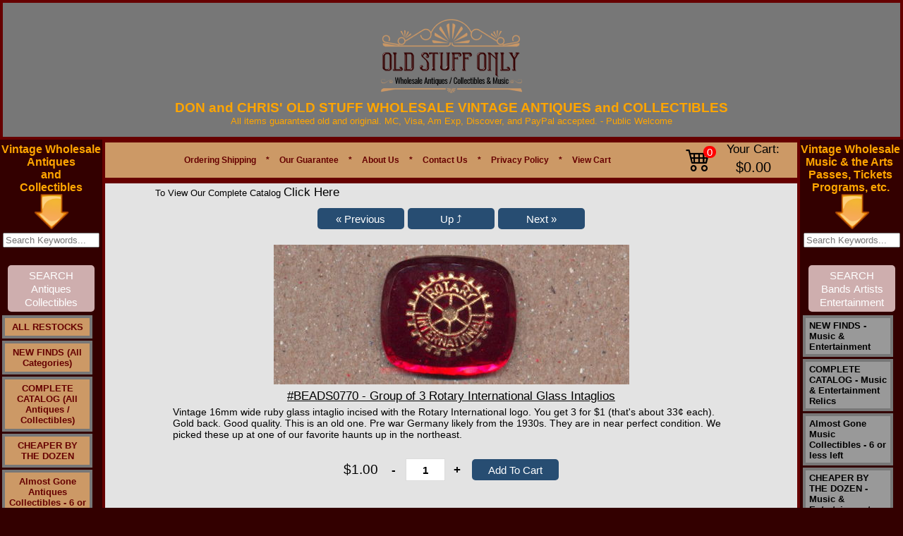

--- FILE ---
content_type: text/html
request_url: https://www.oldstuffonly.com/items/1940s/glasdfsag-cshhoUSNLSrotatef-detail.htm
body_size: 15706
content:
<!DOCTYPE HTML PUBLIC "-//W3C//DTD HTML 4.01 Transitional//EN" "http://www.w3.org/TR/html4/strict.dtd">
<html lang='en'><head>
<base href='https://www.oldstuffonly.com/'>
<script src='include/js/script-018.js' type='text/javascript'></script>

<!-- Google Tag Manager -->
<script>(function(w,d,s,l,i){w[l]=w[l]||[];w[l].push({'gtm.start':
new Date().getTime(),event:'gtm.js'});var f=d.getElementsByTagName(s)[0],
j=d.createElement(s),dl=l!='dataLayer'?'&l='+l:'';j.async=true;j.src=
'https://www.googletagmanager.com/gtm.js?id='+i+dl;f.parentNode.insertBefore(j,f);
})(window,document,'script','dataLayer','GTM-P542TD4');</script>

<!-- End Google Tag Manager -->

<meta http-equiv="content-type" content="text/html; charset=utf-8">
<title>Group of 3 Rotary International Glass Intaglios</title>
<META HTTP-EQUIV="Content-Type" CONTENT="text/html; charset=ISO-8859-1">
<meta name="keywords" content="rotary,international,intaglio,german,vintage">
<meta name="description" content="Vintage 16mm wide ruby glass intaglio incised with the Rotary International logo. Gold back. Good quality.">



<meta property="og:image" content="https://www.oldstuffonly.com/images/logox-Cy.png">	
<link type="text/css" rel="Stylesheet" href="images/auto_template/style_125555.css">

<link rel="canonical" href="https://www.oldstuffonly.com/items/1940s/glasdfsag-cshhoUSNLSrotatef-detail.htm" />

<script type="application/ld+json">
{
  "@context": "https://schema.org",
  "@type": "Organization",
  "name": "Old Stuff Only",
  "url": "https://www.oldstuffonly.com/",
  "logo": "",
  "contactPoint": {
    "@type": "ContactPoint",
    "telephone": "+15136773351",
    "contactType": "customer service",
    "areaServed": "US",
    "availableLanguage": "en"
  }
}
</script>

<!-- Google Tag Manager -->
<script>(function(w,d,s,l,i){w[l]=w[l]||[];w[l].push({'gtm.start':
new Date().getTime(),event:'gtm.js'});var f=d.getElementsByTagName(s)[0],
j=d.createElement(s),dl=l!='dataLayer'?'&l='+l:'';j.async=true;j.src=
'https://www.googletagmanager.com/gtm.js?id='+i+dl;f.parentNode.insertBefore(j,f);
})(window,document,'script','dataLayer','GTM-PJ52DFP');</script>
<!-- End Google Tag Manager -->


<script type="text/javascript">var _gaq = _gaq || []; _gaq.push(['_setAccount', 'G-EBG3SZWZCF']);_gaq.push(['_setDomainName', 'www.oldstuffonly.com']);_gaq.push(['_setAllowLinker', true]);_gaq.push(['_trackPageview']);(function() {  var ga = document.createElement('script'); ga.type = 'text/javascript'; ga.async = true;  ga.src = ('https:' == document.location.protocol ? 'https://ssl' : 'http://www') + '.google-analytics.com/ga.js'; var s = document.getElementsByTagName('script')[0]; s.parentNode.insertBefore(ga, s); })();</script><!-- Google tag (gtag.js) --> <script async src='https://www.googletagmanager.com/gtag/js?id=G-EBG3SZWZCF'></script>  <script>  window.dataLayer = window.dataLayer || [];  function gtag(){dataLayer.push(arguments);}  gtag('js', new Date());  gtag('config', 'G-EBG3SZWZCF');  </script>
<meta content='https://www.oldstuffonly.com/items/1940s/glasdfsag-cshhoUSNLSrotatef-detail.htm' property='og:url'><meta property='og:site_name' content='Don and Chris Old Stuff'><meta content='https://www.oldstuffonly.com/images/RotaryinittLGGGG.jpg' property='og:image'><meta property='og:title' content='glasdfsag-cshhoUSNLSrotatef'><meta property='og:type' content='website'><meta property='og:description' content='Click the picture to see a larger more detailed image. Vintage 16mm wide ruby glass intaglio incised with the Rotary International logo. You get 3 for $1 (thats about 33¢ each). Gold back. Good quality. This is an old one. Pre war Germany likely from the 1930s. They are in near perfect condition. We picked these up at one of our favorite haunts up in the northeast.           '><meta name='viewport' content='width=device-width, initial-scale=1, maximum-scale=10, minimum-scale=1, user-scalable=yes'><style type='text/css'>  .ListItem { position: relative; list-style-type: none; }  .clsHeading {padding: 10px 5px 5px 0px;  width: 99%;  margin-top:20px; }  .Products { display:table; background: #F7F7F7 none repeat scroll 0 0; border-radius: 0.5em; height: auto; margin-bottom: 10px; padding: 5px 0; position: relative; width: 100%; }  .product-text { clear: both; padding: 0 10px 2px; width: 100%; }  .cart-heading { padding-bottom: 6px !important; }  .image-details { overflow: hidden; margin-top:5px; padding-right: 10px;}  .tgt-left { float: left; }  .styleUL {list-style:none; padding-left:0px;}  .product-title {  padding-left: 0px;  }  .item-type, #mmbvcart {  font-size: 12px; padding: 10px 0;  }  .cart-right {  float: left;  padding-bottom: 8px; width:100%;}  .qty-details { margin: auto 15px auto auto; }  .qty-details-payment { margin: 6px 20px auto auto; font-size:small;}  .retail-price-details { font-size:small;  margin: 6px 20px auto auto; }  .multiply-sign { font-size:small;  margin: 6px 10px auto auto;  }  .equal-sign { font-size:small;  margin: 6px 10px auto auto;  }  .price-details { font-size:small;  margin: 6px 10px auto auto;  }  .total-details { font-size:small;  margin: 6px 10px auto auto;  }  .cart-action { margin: 15px 20px auto auto; }  .espqty {  border: 1px solid #cccccc; border-radius: 0.6em; height: 25px; text-align: center; }  .strikethrough { text-decoration: line-through;}  .smallFont { font-size:small;} .mediumFont { font-size:medium; vertical-align:top;} .removeLink { font-size:small; vertical-align:top;} .titleLink {text-decoration: underline;font-size : large;font-family :Verdana;} .skuLink {text-decoration: underline;font-size:small; font-family :Verdana;} .action-buttons {  clear: both;  padding: 0 0px 2px;  width: 100%; }  .clsSubTotal { text-align:center; font-size:large; display:table; height: auto; margin-bottom: 12px; padding: 10px 0; position: relative; width: 100%; } .clsActionButton { text-align:center; font-size:large; display:table; border-radius: 1em; height: auto; margin-bottom: 12px; padding: 10px 0; position: relative; width: 100%; } .clsActionButton_Login { text-align:center; font-size:large; display:table; border-radius: 0.5em; height: auto; margin-bottom: 12px; padding: 20px 0; position: relative; width: 100%; } .clsLinkActionButton { text-align:center; text-decoration:none; font-size:large; } .clsLinkActionButton_ColorScheme { background: #CCCCCC none repeat scroll 0 0; Color: #000000;} .btnCustom {color:#FFFFFF;}</style><link rel='stylesheet' href='https://cdn.jsdelivr.net/npm/bootstrap-icons@1.9.1/font/bootstrap-icons.css' /><style type='text/css'>.linkButton {white-space:nowrap; color:#fff; background:#274d72 ; text-align:center; text-decoration:none; font-size: 15px; font-weight: 500; padding: 0.3em 1em; line-height: 1.3em !important;position: relative; border: 0px none; border-radius: 5px; -webkit-transition: all 0.2s; transition: all 0.2s; display:inline-block;} .linkButton:hover {color:#fff; background:#4080C0 ;} .linkButtonSmall {white-space:nowrap; color:#fff; background:#274d72 ; text-align:center; text-decoration:none; font-size: 12px; font-weight: 500; padding: 0.3em 1em; line-height: 1.5em !important;position: relative; border: 0px none; border-radius: 5px; -webkit-transition: all 0.2s; transition: all 0.2s; display:inline-block;} .linkButtonSmall:hover {color:#fff; background:#4080C0 ;} .ProductTitle {text-decoration: none; } .ProductTitle:hover {text-decoration: underline; } .ProductTitle_Detail {text-decoration: none; font-weight:bold; text-transform: capitalize; } .ProductTitle_Detail:hover {text-decoration: underline; } .removeButton { padding:6px; background-color:#F1F1F1; border-radius:50px; display:inline-block; width:20px; text-align:center; } .NoUnderline {text-decoration: none; } .NoWrap {white-space: nowrap; } .animateTile:hover { box-shadow: 0 4px 8px 0 rgba(0, 0, 0, 0.2), 0 6px 20px 0 rgba(0, 0, 0, 0.19);  -ms-transform: scale(1.03);  -webkit-transform: scale(1.03);  transform: scale(1.03);  z-index:900; } #tblCart table, #tblCart td { border-collapse:collapse; border-color:#ccc; padding:10px;}  @media only screen and (max-width: 500px) { select{min-width:200px !important; height:30px; max-width:300px;}  input[type='tel']{width:40px !important; min-width: 40px; }  }  @media only screen and (min-width: 501px) { select{min-width:200px !important; height:30px; max-width:400px;}  input[type='tel']{min-width: 50px; }  }  #Main {width:100% !important; max-width:1900px; } #topMain {width:100% !important; } #bottomMain {width:100% !important; }  #cen_topMain {width:100% !important;  padding-left: 20px; padding-right: 20px; }  #cen_cenMain {width:100% !important; padding-left: 20px; padding-right: 20px; }  #cen_botMain {width:100% !important;  padding-left: 20px; padding-right: 20px; }  input[type='checkbox'], input[type='radio'] {margin: 4px !important;}  input[type='tel'] {height: 28px; text-align:center; font-size: 15px; font-weight:bold; border:1px solid #ddd; border-radius:0px; display: inline-block; }  .btnMinusQty, .btnPlusQty { width:30px; height:30px; margin-left:1px; margin-right:1px; background:inherit; color:inherit; border:1px solid transparent; border-radius:0px; cursor:pointer; display: inline-flex; padding: 0px; align-items: center; justify-content: center; font-size: 17px; font-weight: bold;}  .btnMinusQty:hover {background-color:#DDD; border:1px solid #DDD;}  .btnPlusQty:hover {background-color:#DDD; border:1px solid #DDD;}  .disable-selection { user-select: none;  -webkit-user-select: none; -khtml-user-select: none; -moz-user-select: none; -ms-user-select: none; }  input[type='text'], input[type='password'], input[type='email'], input[type='date'] {height: 25px; min-width: 250px;}  form.search button {padding:12.3px !important; font-size:16.52px !important;}  #middleMain {min-height:350px !important;}  HR {margin-top:25px; margin-bottom:15px; opacity:1;}  .ProductCard_OuterContainer {display: flex; align-items: center; flex-wrap:wrap;  justify-content:center;  }  .ProductCard_Container {box-shadow: 0 0 7px #CCC; color:#000; background-color:#FFFFFF; position:relative; float:left; border: solid #DDDDDD 1px; border-radius:10px; min-width:220px; min-height:320px; overflow:hidden; margin:5px; padding: 5px; height:auto; width:80px; white-space: pre-wrap;  white-space: -moz-pre-wrap;  white-space: -o-pre-wrap; word-wrap: break-word;  display:table-cell; vertical-aligh:middle; text-align:center;} .ProductCard_More {position:relative; float:left; border: solid black 0px; margin:5px; padding: 5px; height:80px; width:160px; font-size:large; white-space: pre-wrap;  white-space: -moz-pre-wrap;  white-space: -o-pre-wrap; word-wrap: break-word;  display:table-cell; vertical-aligh:middle; text-align:center; line-height:12em;} .ProductCard_Remove {} .ProductCard_ImageContainer { display:flex; justify-content:center; align-items:center; min-height:100px; padding-top:10px; } .ProductCard_Image {transition: transform 0.8s; max-width:130px; max-height:130px;} .ProductCard_Spacer {min-height:130px;} .ProductCard_Title {text-transform: capitalize; vertical-align:middle; margin-top:5%; font-weight:bold; font-size:small; }   .ProductCard_Detail { vertical-align:middle; margin-top:4%; text-align:center; font-size:small;} .ProductCard_Detail strike {color:red;} .red {color:red;} .ProductCard_Image:hover {transform:scale(1.09);} .bigButton {font-size: 20px !important; min-height:50px !important; min-width:190px !important; margin-right:12px;}  .Section {background-color: #f7f7f7; padding-bottom: 15px; margin-top: 15px;}  .WidgetHeading {font-family: 'Segoe UI',Arial,sans-serif;  font-weight: 600;  margin: 10px 0;  font-size: 35px;  line-height: 1.5; }  .WidgetCardFooter {font-family:'Segoe UI',Arial,sans-serif; background-color:rgba(145, 145, 145, .8); padding:2px; position:absolute; bottom:5px; width:100%; color:#FFF;text-align:center; left:0px; }  .SectionHeading {color:#000; font-family: 'Segoe UI',Arial,sans-serif;  font-weight: 400;  margin: 10px 0;  font-size: 25px;  line-height: 1.5; }  @media only screen and (max-width: 700px) { .SectionHeading {font-size:20px !important;} } .SectionSubHeading {font-family: 'Segoe UI',Arial,sans-serif;  font-weight: 400;  margin: 10px 0;  font-size: 20px !important;  line-height: 1.5;}  .SectionSubHeadingLink {text-decoration:none; font-family: 'Segoe UI',Arial,sans-serif; padding-left:10px;  margin: 10px 0;  font-size: medium; cursor:pointer; }  .SectionSubHeadingLink:hover { text-decoration:underline; }  @media only screen and (max-width: 700px) { .SectionHeadingDisplay { align-items: center;justify-content: space-between; } } @media only screen and (min-width: 701px) { .SectionHeadingDisplay { display:flex;align-items: center;justify-content: space-between; } } .p-r-20 { padding-right:20px; }  .SwitchContainer {display:flex; align-items:center; margin-top:10px; justify-content:right;}  .SwitchControl {  position: relative;  display: inline-block;  width: 40px;  height: 21px; }  .SwitchControl input {   opacity: 0;  width: 0;  height: 0; }  .SwitchSlider {  position: absolute;  cursor: pointer;  top: 0;  left: 0;  right: 0;  bottom: 0;  background-color: #ccc;  -webkit-transition: .4s;  transition: .4s; }  .SwitchSlider:before {  position: absolute;  content: '';  height: 17px;  width: 17px;  left: 2px;  bottom: 2px;  background-color: white;  -webkit-transition: .4s;  transition: .4s; }  input:checked + .SwitchSlider {  background-color: #274d72 ; }  input:focus + .SwitchSlider {  box-shadow: 0 0 1px #274d72 ; }  input:checked + .SwitchSlider:before {  -webkit-transform: translateX(18px);  -ms-transform: translateX(18px);  transform: translateX(18px); }  .SwitchSlider.round {  border-radius: 34px; }  .SwitchSlider.round:before {  border-radius: 50%; }  .large-search {white-space:nowrap;position:relative; width:70%; margin-top:10px; margin-bottom:10px;}  .large-search-box { width:100% !important; height:15px !important; border-radius:20px; padding:10px; background-color:#FFFFFF; border:1px solid #CCCCCC; font-size:medium; margin-right:3px; }  .large-search-magnifier {max-height:20px; opacity:0.5; } .dept-link {font-size:18px !important;}  .sale-badge {color: #d0021b; background-color: #fff; border: 1px solid #f0f0f0; box-shadow: 0 2px 5px #0000001a; font-weight: 700; padding: 6px 10px; white-space: nowrap; z-index: 1; left: 6px; top: 6px; position: absolute; border-radius: 5px; }  .btn-product-card {position: absolute; bottom: 10px; left: 5px; right: 5px; }  .ribbon-outer {position: absolute;  right: -1px;  top: -2px;  z-index: 1;  overflow: hidden;  width: 93px;  height: 93px;  text-align: right; }  .ribbon-inner {padding-left: 4px; font-size: .7rem; color: #fff; text-transform: uppercase; text-align: center; font-weight: 700;  line-height: 25px; transform: rotate(45deg); width: 125px;  display: block;  box-shadow: 0 3px 10px -5px #000;  position: absolute;  top: 25px;  right: -27px;  background-color: #e80e0e; }  .blink {font-weight:bold; animation: blinker 2s step-start infinite; } @keyframes blinker {50% {opacity: 0; } } .justify-left { justify-content:left !important;}  .password-container {position: relative; width: 100%; max-width: 250px; } .password-input {padding-right: 40px; width: 100%; } .toggle-password {position: absolute; right: 5px; top: 50%; transform: translateY(-50%); cursor: pointer; color: #6b7280; } .toggle-password:hover {color: #374151; }  .wishlist-container {height: 35px;width: 35px;border: 1px solid #DDD;display: flex;justify-content: center;align-items: center;border-radius: 100px;} .wishlist-container:hover{background-color:#EEE; }  #lblCartCount {  font-size: 15px; background: #ff0000;  color: #fff; padding: 0 4px; vertical-align: top;  margin-left: -35px; }  .badge {  padding-left: 9px;  padding-right: 9px;  -webkit-border-radius: 9px;  -moz-border-radius: 9px;  border-radius: 10rem; }  .label-warning[href], .badge-warning[href] {  background-color: #c67605; }  .SectionCart {display:flex !important; justify-content: center;align-items: center; margin-right:5px;}  .CartIcon {font-size: 2.2rem; padding-right:20px;}  .CartTotal { margin-left:15px; white-space:nowrap; text-align:center; }  #Container_Slider *{box-sizing:border-box}  .card{color:#000; box-shadow: 0 0 7px #CCC;cursor:pointer;border-radius:10px; background-color:#FFF; min-height:300px;max-height:300px;border:1px solid #ccc;padding:10px;overflow:hidden} .popup-card-image{display:flex;align-items:center;justify-content:center;padding-bottom:10px;} .popup-card-image img {max-height:120px; max-width:120px;} .card-image{display:flex;align-items:center;justify-content:center;padding-bottom:10px;} .clamp-7 {-webkit-line-clamp:7 !important;}  .card-text{font-size:10pt; text-align:left; margin-bottom:10px; display:-webkit-box;-webkit-line-clamp:10;-webkit-box-orient:vertical;overflow:hidden;text-overflow:ellipsis}  .slider{width:90%; min-width: 90%; margin:0px auto; width:0;} #div_Slider_Image_Container {position:relative; display:flex; justify-content:center; align-items:center; transition: 1s transform;} .slick-slide{margin:0 10px; text-align:center;display:flex;justify-content:center;align-items:center;transition:2s ease-in-out;opacity:.5}  .card-image img{max-height:75px; max-width:75px;}  .slick-next:before,.slick-prev:before{color:#000}  .slick-active{opacity:1; z-index: 1; position: relative;}  .slick-current{opacity:1} .card-stars{display:flex; justify-content:left; margin-bottom:10px;} .card-stars-center{display:flex; justify-content:center; margin-bottom:10px;} .card-text-footer {font-size:8pt; font-style:italic; word-break:break-word;text-align:left; visibility:hidden;} .card-width {width: 220px;} .b-15{bottom:15px; position:absolute;} .b-30 {bottom:30px; position: absolute;} .b-20{bottom:20px; position: absolute;} .b-45{bottom:45px; position: absolute;} .popup-card{background-color:#FFF; min-height:300px;max-height:300px;padding:10px;}  .action-button { opacity: 0; text-align: right; transition: visibility 0s, opacity 0.5s linear; position: absolute; top: 2px;  width: 100%; font-size:smaller; padding:5px 0; color:#FFFFFF;  } .Slider_Image_Buttons a {font-size:20pt !important;} @media (max-width:767px) {.Slider_Image_Buttons a {font-size:15pt !important;}}  .action-button-card { opacity: 0; text-align: right; transition: visibility 0s, opacity 0.5s linear; position: absolute; top: 2px;  font-size:smaller; padding:5px 0; color:#FFFFFF;  } .Slider_Image_Buttons a {font-size:20pt !important;} @media (max-width:767px) {.Slider_Image_Buttons a {font-size:15pt !important;}}  .action-button-card a { font-size: 9pt; border-radius: 5px; padding: 0 5px; color: #fff; font-weight:700; background-color: black; padding: 5px 10px;  text-decoration: none; font-family: 'Segoe UI',Arial,sans-serif;  }  .action-button a { font-size: 9pt; border-radius: 5px; padding: 0 5px; color: #fff; font-weight:700; background-color: black; padding: 5px 10px;  text-decoration: none; font-family: 'Segoe UI',Arial,sans-serif;  }  #tblInner td .action-button a:hover { background-color: red; }  #tblInner td:hover .action-button-card {opacity: 1;}  #tblInner td .action-button-card a:hover { background-color: red; }  #tblInner td:hover .action-button {opacity: 1;}  #tblInner td .action-button-container { position: relative; width: 100%; display:flex; justify-content:right;}  #popup_content img{max-width:100%;}  .announcement-bar { font-family:'Segoe UI'; font-size:14pt !important; background-color: #000000; color: #FFFFFF; padding: 7px 0px; font-size: 16px; text-align: center; font-weight: 600; line-height: 1.5;}  @media (max-width:767px) { .announcement-bar { width: 100%;  } } #form-section span {color:#000000;} #form-section {background-color:#f4f4f4; color:black; display:inline-block; padding:20px; border-radius:10px; border:1px solid #DDD; max-width:500px; width:50%;} @media only screen and (max-width: 500px) { #form-section{ width:90%; } } #form-section{ input[type='text'], input[type='password'], input[type='email'], input[type='date'], input[type='tel'], textarea { height: 43px; min-width: 200px;  font-size: 16px;  border-radius: 6px;  border: 1px solid #DDD;  padding: 0 15px;  width: 95%; } } #form-section textarea {height:150px !important;} #form-section span {font-size: 16px; line-height:2rem; padding-left:4px; }  #form-section hr {border-top: 1px solid #000;}  .slider-box { min-width:100%; width:0; margin:0px auto;  min-height: 200px; max-width:1400px; }  .slider-box-shadow { box-shadow: 0 0 10px #BBB; border: 1px solid #ccc; } .flex-center {display:flex; justify-content:center; align-items:center;} #div_Carousel_Container {position:relative; margin-left: -10px; margin-right: -10px; overflow: hidden;} .card-image-dimension {max-height:100%; max-width:100%; width:auto; height:auto;} .out-of-stock { color:#c80013; font-weight:bold;  } .out-of-stock-wrapper{width:120px; text-align:center;} .out-of-stock-wrapper a {font-size:12px !important;}  .req-marker {color:red; margin-left:2px;} .blocker {z-index:100000 !important; } .depts_widget_container {width:100%; display: flex; flex-wrap: wrap; justify-content: center;  margin-bottom: 40px;} .depts_widget_container > div { width: 125px; margin-top: 10px;  margin-left: 5px;  margin-right: 5px;  border: 1px solid #CCC;  border-radius: 10px;  position: relative; display: flex;  justify-content: space-around; align-items: center; flex-direction:column; overflow:hidden; } .depts_widget_container > div > div { text-align:center; position: relative; overflow: hidden; display: flex;  justify-content: center; align-items: center; padding:10px; font-weight:700; text-transform: capitalize; }  @media only screen and (max-width: 320px) { .depts_widget_container > div { width: 100px !important;} }  .success-bar {background-color: green; font-size: medium; padding: 10px; border-radius: 5px; color: white; opacity:0.5;}  .skip-to-main-content-link { font-size:20px !important; position: absolute;  left: -9999px;  z-index: 999;  padding: 1em;  background-color: black;  color: white !important;  opacity: 0; }  .skip-to-main-content-link:focus {  left: 10%;  transform: translateX(-50%);  opacity: 1; } </style><link rel='stylesheet' href='https://cdnjs.cloudflare.com/ajax/libs/font-awesome/6.7.2/css/all.min.css'><link type='text/css' rel='Stylesheet' href='include/css/common_styles_10.css'><link type='text/css' rel='Stylesheet' href='include/css/bootsrap-custom-9.css'><link type='text/css' rel='Stylesheet' href='include/css/footer-v7.css'></head>
<body topmargin="0" leftmargin="0" rightmargin="0" bottommargin="0" marginheight="0" marginwidth="0" bgcolor="#330000" background="">

  <!-- Google Tag Manager (noscript) -->
<noscript><iframe src="https://www.googletagmanager.com/ns.html?id=GTM-PJ52DFP"
height="0" width="0" style="display:none;visibility:hidden"></iframe></noscript>
<!-- End Google Tag Manager (noscript) -->



<script src="https://www.paypal.com/sdk/js?client-id=AcgRAZU-XbINvVl_S2D_WUt1DycIwVLHTGxNoxX4HoHMqRqgRvAoP-0sHT-sDyqsFjTHLIwKeNzHpxlK&components=messages"
    data-namespace="PayPalSDK">
</script>

<!-- Google tag (gtag.js) -->
<script async src="https://www.googletagmanager.com/gtag/js?id=AW-1069581382"> </script>
<script>
window.dataLayer = window.dataLayer || [];
function gtag(){dataLayer.push(arguments);}
gtag('js', new Date());

gtag('config', 'AW-1069581382');
</script>




<center><table  id="Main" name="Main"  id=Main width ="1100" cellspacing=0 cellpadding=0 border=0><tr><td valign="top"><table bgcolor="#777777"  id="topMain" name="topMain"   id=topMain cellspacing=0 cellpadding=0 style="border:4px solid #660000 ;" height="60px" width="100%"> <tr><td valign="top"><table role="presentation" width="100%" border="0" cellspacing="0" cellpadding="0"><tr valign="middle"><td valign="top"  width="100%">
<!-- obj starts -->
<table role="presentation" name="preObj" cellspacing="0" cellpadding="0" border="0"  align="Center"  width="100%" >
	<tr valign="middle">
		 <td valign="middle"   align="Center">
		<br>
	    
  
  
	<div> 
		      
		<div align="center">      
     <a href="https://www.oldstuffonly.com/"><img style="max-width: 100%; height: auto; display: block; margin: 0px auto 10px auto;" src="https://www.oldstuffonly.com/images/logox-Cy.png" alt="Logo"> </a>            <span style="color: rgb(255, 165, 0); font-weight: bold; font-family: Arial; font-size: 14pt;"><span style="font-size: 14pt;"><span style="font-weight: bold; font-family: Arial; font-size: 14pt;"><span style="font-size: 14pt;">DON and CHRIS' OLD STUFF WHOLESALE VINTAGE ANTIQUES and </span><span style="font-size: 14pt;"><span style="font-size: 14pt;">COLLECTIBLES</span></span></span></span></span><span style="font-family: Arial; font-size: 10pt;"><span style="font-size: 10pt;"><span style="font-family: Arial; font-size: 10pt;"><span style="font-size: 10pt;"><span style="font-size: 10pt;"><span style="font-family: Arial; font-size: 10pt;">                    
                    
										<div style="color: rgb(255, 165, 0); text-align: center;"><span style="font-size: 10pt;"><span style="font-family: Arial; font-size: 10pt;">All items guaranteed old and original. MC, Visa, Am Exp, Discover, and PayPal accepted. -&nbsp;</span><span style="font-size: 10pt; font-family: Arial;">Public </span><span style="font-size: 10pt; font-family: Arial;">Welcome</span></span></div><div style="color: rgb(255, 165, 0); text-align: center;"><span style="font-size: 10pt;"><span style="font-size: 10pt; font-family: Arial;"><br></span></span></div></span></span></span></span></span></span></div></div><span style="color: rgb(128, 0, 0);"></span>

                  </td></tr></table>
<!-- obj ends -->
</td>
</tr></table></td></tr></table></td></tr><!-- top  ends --><tr><td valign = "top"><table name=middleMain id=middleMain cellspacing=0 cellpadding=0 border=0 height= "100%" width= "100%"><tr><!-- left  starts --><td valign="top"  width=1><table bgcolor="#33000" name=leftMain id=leftMain cellspacing=0 cellpadding=0 width="145"  >
<tr><td valign="top"><table role="presentation" width="100%" border="0" cellspacing="0" cellpadding="0"><tr valign="middle"><td valign="top" >
<!-- obj starts -->
<table role="presentation" name="preObj" cellspacing="0" cellpadding="0" border="0"  align="Center"   height="5">
	<tr valign="middle">
		 <td valign="middle"  height="5"  align="Center">
		<table role="presentation" cellspacing="0" cellpadding="0"   ><tr valign="top"><td valign="top"  height="5"><img src="images/images_themes/spacer.gif" height="5" width="0" alt="Spacer"></td></tr></table></td></tr></table>
<!-- obj ends -->
</td>
</tr></table></td></tr><tr><td valign="top"><table role="presentation" width="100%" border="0" cellspacing="0" cellpadding="0"><tr valign="middle"><td valign="top" >
<!-- obj starts -->
<table role="presentation" name="preObj" cellspacing="0" cellpadding="0" border="0"  align="Center"  >
	<tr valign="middle">
		 <td valign="middle"   align="Center">
		<div align="center"><span style="font-weight: bold; font-size: 12pt; color: rgb(255, 165, 0);">Vintage Wholesale <br></span></div><div align="center"><span style="font-weight: bold; font-size: 12pt; color: rgb(255, 165, 0);">Antiques <br></span></div><div align="center"><span style="font-weight: bold; font-size: 12pt; color: rgb(255, 165, 0);">and <br></span></div><div align="center"><span style="font-weight: bold; font-size: 12pt; color: rgb(255, 165, 0);">Collectibles</span></div>   </td></tr></table>
<!-- obj ends -->
</td>
</tr></table></td></tr><tr><td valign="top"><table role="presentation" width="100%" border="0" cellspacing="0" cellpadding="0"><tr valign="middle"><td valign="top"  width="50">
<!-- obj starts -->
<table role="presentation" name="preObj" cellspacing="0" cellpadding="0" border="0"  align="Center"  width="50"  height="50">
	<tr valign="middle">
		 <td valign="middle"  height="50"  align="Center">
		<img src="images/down_arrowkey.png" alt="Down Arrow Key" border="0" height="50" width="50" hspace="0" vspace="0"></td></tr></table>
<!-- obj ends -->
</td>
</tr></table></td></tr><tr><td valign="top"><table role="presentation" width="100%" border="0" cellspacing="0" cellpadding="0"><tr valign="middle"><td valign="top" >
<!-- obj starts -->
<table role="presentation" name="preObj" cellspacing="0" cellpadding="0" border="0"  align="Center"   height="5">
	<tr valign="middle">
		 <td valign="middle"  height="5"  align="Center">
		<table role="presentation" cellspacing="0" cellpadding="0"   ><tr valign="top"><td valign="top"  height="5"><img src="images/images_themes/spacer.gif" height="5" width="0" alt="Spacer"></td></tr></table></td></tr></table>
<!-- obj ends -->
</td>
</tr></table></td></tr><tr><td valign="top"><table role="presentation" width="100%" border="0" cellspacing="0" cellpadding="0"><tr valign="middle"><td valign="top" >
<!-- obj starts -->
<table role="presentation" name="preObj" cellspacing="0" cellpadding="0" border="0"  align="Center"  >
	<tr valign="middle">
		 <td valign="middle"   align="Center">
		<form action="search_items.asp" method="post"><input name="Search_Text" size="15" placeholder="Search Keywords..."><input type="hidden" name="SEARCH_SKU" value="!##"><br><br><div><input type="submit" value="SEARCH Antiques Collectibles" id="Search_Store" name="Search_Store" style="white-space: normal;  width: 118px;  -webkit-appearance: none;  background: #CEAEAE; "></div></form> </td></tr></table>
<!-- obj ends -->
</td>
</tr></table></td></tr><tr><td valign="top"><table role="presentation" width="100%" border="0" cellspacing="0" cellpadding="0"><tr valign="middle"><td valign="top" >
<!-- obj starts -->
<table role="presentation" name="preObj" cellspacing="0" cellpadding="0" border="0"  align="Center"   height="5">
	<tr valign="middle">
		 <td valign="middle"  height="5"  align="Center">
		<table role="presentation" cellspacing="0" cellpadding="0"   ><tr valign="top"><td valign="top"  height="5"><img src="images/images_themes/spacer.gif" height="5" width="0" alt="Spacer"></td></tr></table></td></tr></table>
<!-- obj ends -->
</td>
</tr></table></td></tr><tr><td valign="top"><table role="presentation" width="100%" border="0" cellspacing="0" cellpadding="0"><tr valign="middle"><td valign="top"  width="112px">
<!-- obj starts -->
<table role="presentation" name="preObj" cellspacing="0" cellpadding="0" border="0"  align="Left"  width="112px"  height="150%">
	<tr valign="middle">
		 <td valign="middle"  height="150%"  align="Left">
		<table role="presentation" cellpadding="0" cellspacing="0" border="0"  width="112px"  bgcolor="#330000"><tr><td><div id="NavigationPopout2493323"><ul id="ParentNode">
<li><a href="items/ALL-RESTOCKS/list.htm" class="buttons2493323">ALL RESTOCKS</a><!--<![endif]--></li>
<li><a href="items/NEW-FINDS~All-Categories-/list.htm" class="buttons2493323">NEW FINDS (All Categories)</a><!--<![endif]--></li>
<li><a href="items/COMPLETE-CATALOG~All-Antiques~Collectibles-/list.htm" class="buttons2493323">COMPLETE CATALOG (All Antiques / Collectibles)</a><!--<![endif]--></li>
<li><a href="items/CHEAPER-BY-THE-DOZEN/list.htm" class="buttons2493323">CHEAPER BY THE DOZEN</a><!--<![endif]--></li>
<li><a href="items/Almost-Gone-Antiques-Collectibles~6-or-less-left/list.htm" class="buttons2493323">Almost Gone Antiques Collectibles - 6 or less left</a><!--<![endif]--></li>
<li><a href="items/All-Jewelry-Related-Items/list.htm" class="buttons2493323">All Jewelry Related Items</a><!--<![endif]--></li>
<li><a href="items/Beads-Charms-Findings-Cameos-Cabs-Jewelry-and-More/list.htm" class="buttons2493323">Beads Charms Findings Cameos Cabs Jewelry and More</a><span style="font-size:x-small; text-decoration:none; cursor:pointer;" class="buttons2493323"> &#9654;</span><!--[if gte IE 7]><!--><!--<![endif]--><ul>
<!--[if lte IE 6]><table><tr><td><![endif]-->
<li><a href="items/Beads-Charms-Findings-Cameos-Cabs-Jewelry-and-More/VINTAGE-CAMEOS-AND-INTAGLIOS~CLICK-HERE/list.htm" class="buttons2493323">VINTAGE CAMEOS AND INTAGLIOS - CLICK HERE</a><!--<![endif]--></li><!--[if lte IE 6]></td></tr></table></a><![endif]-->
<!--[if lte IE 6]><table><tr><td><![endif]-->
<li><a href="items/Beads-Charms-Findings-Cameos-Cabs-Jewelry-and-More/VINTAGE-BEADS-PENDANTS-DROPS-TASSLES~CLICK-HERE/list.htm" class="buttons2493323">VINTAGE BEADS PENDANTS DROPS TASSLES - CLICK HERE</a><!--<![endif]--></li><!--[if lte IE 6]></td></tr></table></a><![endif]-->
<!--[if lte IE 6]><table><tr><td><![endif]-->
<li><a href="items/Beads-Charms-Findings-Cameos-Cabs-Jewelry-and-More/VINTAGE-CABOCHONS-GEMSTONES~CLICK-HERE/list.htm" class="buttons2493323">VINTAGE CABOCHONS GEMSTONES  - CLICK HERE</a><!--<![endif]--></li><!--[if lte IE 6]></td></tr></table></a><![endif]-->
<!--[if lte IE 6]><table><tr><td><![endif]-->
<li><a href="items/Beads-Charms-Findings-Cameos-Cabs-Jewelry-and-More/VINTAGE-RHINESTONES~CLICK-HERE/list.htm" class="buttons2493323">VINTAGE RHINESTONES - CLICK HERE</a><!--<![endif]--></li><!--[if lte IE 6]></td></tr></table></a><![endif]-->
<!--[if lte IE 6]><table><tr><td><![endif]-->
<li><a href="items/Beads-Charms-Findings-Cameos-Cabs-Jewelry-and-More/VINTAGE-CHARMS~CLICK-HERE/list.htm" class="buttons2493323">VINTAGE CHARMS - CLICK HERE</a><!--<![endif]--></li><!--[if lte IE 6]></td></tr></table></a><![endif]-->
<!--[if lte IE 6]><table><tr><td><![endif]-->
<li><a href="items/Beads-Charms-Findings-Cameos-Cabs-Jewelry-and-More/VINTAGE-BUTTONs-SEW-ONs-GLUE-ONs~CLICK-HERE/list.htm" class="buttons2493323">VINTAGE BUTTONs SEW ONs GLUE ONs - CLICK HERE</a><!--<![endif]--></li><!--[if lte IE 6]></td></tr></table></a><![endif]-->
<!--[if lte IE 6]><table><tr><td><![endif]-->
<li><a href="items/Beads-Charms-Findings-Cameos-Cabs-Jewelry-and-More/VINTAGE-FINISHED-JEWELRY~CLICK-HERE/list.htm" class="buttons2493323">VINTAGE FINISHED JEWELRY - CLICK HERE</a><!--<![endif]--></li><!--[if lte IE 6]></td></tr></table></a><![endif]-->
<!--[if lte IE 6]><table><tr><td><![endif]-->
<li><a href="items/Beads-Charms-Findings-Cameos-Cabs-Jewelry-and-More/VINTAGE-FINDINGS-STAMPINGS-PARTS~CLICK-HERE/list.htm" class="buttons2493323">VINTAGE FINDINGS/STAMPINGS/PARTS - CLICK HERE</a><!--<![endif]--></li><!--[if lte IE 6]></td></tr></table></a><![endif]--></ul></li>
<li><a href="items/Black-Americana/list.htm" class="buttons2493323">Black Americana</a><!--<![endif]--></li>
<li><a href="items/Breweriana~Spirits/list.htm" class="buttons2493323">Breweriana, Spirits</a><!--<![endif]--></li>
<li><a href="items/Character~TV~Movie~and-Broadway-Memorabilia/list.htm" class="buttons2493323">Character, TV, Movie, and Broadway Memorabilia</a><!--<![endif]--></li>
<li><a href="items/Coca-Cola~Coke/list.htm" class="buttons2493323">Coca Cola, Coke</a><!--<![endif]--></li>
<li><a href="items/Country-Store/list.htm" class="buttons2493323">Country Store</a><!--<![endif]--></li>
<li><a href="items/Dairy~Cows/list.htm" class="buttons2493323">Dairy, Cows</a><!--<![endif]--></li>
<li><a href="items/Holidays/list.htm" class="buttons2493323">Holidays</a><!--<![endif]--></li>
<li><a href="items/Made-in-Japan/list.htm" class="buttons2493323">Made in Japan</a><!--<![endif]--></li>
<li><a href="items/Milk-Bottle-Caps/list.htm" class="buttons2493323">Milk Bottle Caps</a><!--<![endif]--></li>
<li><a href="items/Miscellaneous/list.htm" class="buttons2493323">Miscellaneous</a><!--<![endif]--></li>
<li><a href="items/Paper~Checks~and-Blotters/list.htm" class="buttons2493323">Paper, Checks, and Blotters</a><!--<![endif]--></li>
<li><a href="items/Peace~Love~and-Hippies/list.htm" class="buttons2493323">Peace, Love, and Hippies</a><!--<![endif]--></li>
<li><a href="items/Political~Patriotic~and-Religious-Memorabilia/list.htm" class="buttons2493323">Political, Patriotic, and Religious Memorabilia</a><!--<![endif]--></li>
<li><a href="items/Popcorn~Ice-Cream~Candy~Snacks/list.htm" class="buttons2493323">Popcorn, Ice Cream, Candy, Snacks</a><!--<![endif]--></li>
<li><a href="items/Prints~Photos~and-Art/list.htm" class="buttons2493323">Prints, Photos, and Art</a><!--<![endif]--></li>
<li><a href="items/Seed-Packs/list.htm" class="buttons2493323">Seed Packs</a><!--<![endif]--></li>
<li><a href="items/Signs~Posters~Displays~Flags/list.htm" class="buttons2493323">Signs, Posters, Displays, Flags</a><!--<![endif]--></li>
<li><a href="items/Soda/list.htm" class="buttons2493323">Soda</a><!--<![endif]--></li>
<li><a href="items/Soda-and-Beer-Bottle-Caps/list.htm" class="buttons2493323">Soda and Beer Bottle Caps</a><!--<![endif]--></li>
<li><a href="items/Sports/list.htm" class="buttons2493323">Sports</a><!--<![endif]--></li>
<li><a href="items/Stock-Certificates/list.htm" class="buttons2493323">Stock Certificates</a><!--<![endif]--></li>
<li><a href="items/Tobacciana~Matches/list.htm" class="buttons2493323">Tobacciana, Matches</a><!--<![endif]--></li>
<li><a href="items/Toys~Novelties~Circus~Magic/list.htm" class="buttons2493323">Toys, Novelties, Circus, Magic</a><!--<![endif]--></li>
<li><a href="items/Trading-Card-Shop/list.htm" class="buttons2493323">Trading Card Shop</a><!--<![endif]--></li>
<li><a href="items/Transportation/list.htm" class="buttons2493323">Transportation</a><!--<![endif]--></li>
<li><a href="items/1800s/list.htm" class="buttons2493323">1800s</a><!--<![endif]--></li>
<li><a href="items/1900s/list.htm" class="buttons2493323">1900s</a><!--<![endif]--></li>
<li><a href="items/1910s/list.htm" class="buttons2493323">1910s</a><!--<![endif]--></li>
<li><a href="items/1920s/list.htm" class="buttons2493323">1920s</a><!--<![endif]--></li>
<li><a href="items/1930s/list.htm" class="buttons2493323">1930s</a><!--<![endif]--></li>
<li><a href="items/1940s/list.htm" class="buttons2493323">1940s</a><!--<![endif]--></li>
<li><a href="items/1950s/list.htm" class="buttons2493323">1950s</a><!--<![endif]--></li>
<li><a href="items/1960s/list.htm" class="buttons2493323">1960s</a><!--<![endif]--></li>
<li><a href="items/1970s/list.htm" class="buttons2493323">1970s</a><!--<![endif]--></li>
<li><a href="items/1980s/list.htm" class="buttons2493323">1980s</a><!--<![endif]--></li>
<li><a href="items/1990s/list.htm" class="buttons2493323">1990s</a><!--<![endif]--></li></ul></div></div>
</td></tr></table></td></tr></table>
<!-- obj ends -->
</td>
</tr></table></td></tr><tr><td valign="top"><table role="presentation" width="100%" border="0" cellspacing="0" cellpadding="0"><tr valign="middle"><td valign="top" >
<!-- obj starts -->
<table role="presentation" name="preObj" cellspacing="0" cellpadding="0" border="0"  align="Center"   height="10">
	<tr valign="middle">
		 <td valign="middle"  height="10"  align="Center">
		<table role="presentation" cellspacing="0" cellpadding="0"   ><tr valign="top"><td valign="top"  height="10"><img src="images/images_themes/spacer.gif" height="10" width="0" alt="Spacer"></td></tr></table></td></tr></table>
<!-- obj ends -->
</td>
</tr></table></td></tr><tr><td valign="top"><table role="presentation" width="100%" border="0" cellspacing="0" cellpadding="0"><tr valign="middle"><td valign="top"  width="100%">
<!-- obj starts -->
<table role="presentation" name="preObj" cellspacing="0" cellpadding="0" border="0"  align="Left"  width="100%"  height="100%">
	<tr valign="middle">
		 <td valign="middle"  height="100%"  align="Left">
		<table role="presentation" cellpadding="0" cellspacing="0" border="0"  width="100%"  bgcolor="#330000"><tr><td><div id="NavigationPopout2493341"><ul id="ParentNode">
<li ><a class="buttons2493341"  href="whats-it-worth.asp">What is Your Vintage Item Worth?</a></li>
<li ><a class="buttons2493341"  href="patent_dates.asp">U. S. Patent Dates</a></li>
<li ><a class="buttons2493341"  href="zip_code_date.asp">When did postal zones and zip codes start?</a></li>
<li ><a class="buttons2493341"  href="barcodes.asp">When did Barcodes Start?</a></li>
<li ><a class="buttons2493341"  href="bead-size-chart.asp">Bead Sizing Chart</a></li></ul></div></div>
</td></tr></table></td></tr></table>
<!-- obj ends -->
</td>
</tr></table></td></tr></table></td><!-- left ends --><!-- center content  starts --><td valign="top" align="center" ><table name=centerMain id=centerMain cellspacing=0 cellpadding=0 border=0 height="0" width="100%"><tr><td valign="top" ><table bgcolor="#CC9966"  id="cen_topMain" name="cen_topMain"  id=cen_topMain cellspacing=0 cellpadding=0 style="border:4px solid #660000 ;" width="100%"  ><tr><td valign="middle"><table role="presentation" width="100%" border="0" cellspacing="0" cellpadding="0"><tr valign="middle"><td valign="middle"  width="100%">
<!-- obj starts -->
<table role="presentation" name="preObj" cellspacing="0" cellpadding="0" border="0"  align="Center"  width="100%"  height="40px">
	<tr valign="middle">
		 <td valign="middle"  height="40px"  align="Center">
		<table cellspacing="0" cellpadding="1" class="links2493324box"  bgcolor="#CC9966"  width="100%"><tr><td  height="40px"  align="Center" class="links2493324sep"> 
<a class="links2493324"  href="shipping.asp">Ordering Shipping</a> <img src="images/images_themes/spacer.gif" width="11" height="1" alt="Spacer">*<img src="images/images_themes/spacer.gif" width="11" height="1" alt="Spacer"> 
<a class="links2493324"  href="guarantee.asp">Our Guarantee</a> <img src="images/images_themes/spacer.gif" width="11" height="1" alt="Spacer">*<img src="images/images_themes/spacer.gif" width="11" height="1" alt="Spacer"> 
<a class="links2493324" rel="nofollow" href="aboutus.asp">About Us</a> <img src="images/images_themes/spacer.gif" width="11" height="1" alt="Spacer">*<img src="images/images_themes/spacer.gif" width="11" height="1" alt="Spacer"> 
<a class="links2493324" rel="nofollow" href="contactus.asp">Contact Us</a> <img src="images/images_themes/spacer.gif" width="11" height="1" alt="Spacer">*<img src="images/images_themes/spacer.gif" width="11" height="1" alt="Spacer"> 
<a class="links2493324" rel="nofollow" href="privacy.asp">Privacy Policy</a> <img src="images/images_themes/spacer.gif" width="11" height="1" alt="Spacer">*<img src="images/images_themes/spacer.gif" width="11" height="1" alt="Spacer"> 
<a class="links2493324" rel="nofollow" href="show_big_cart.asp">View Cart</a> <img src="images/images_themes/spacer.gif" width="11" height="1" alt="Spacer">
</td></tr></table></td></tr></table>
<!-- obj ends -->
</td><td valign="middle"  >
<!-- obj starts -->
<table role="presentation" name="preObj" cellspacing="0" cellpadding="0" border="0"  align="Center"  >
	<tr valign="middle">
		 <td valign="middle"   align="Center">
		<a id='lnkViewCart' href='show_big_cart.asp' style='text-decoration:none; border:0px none #CCC;' alt='View Cart' title='View Cart'> <div class='SectionCart' ><div style='white-space: nowrap;'><i class='bi-cart4 CartIcon' role='none'></i> <span class='badge badge-warning' id='lblCartCount'> 0 </span></div><div class='CartTotal'>Your Cart:<br><span id='lblCartTotal' class='SectionSubHeading'>$0.00</span></div></div></a></td></tr></table>
<!-- obj ends -->
</td>
</tr></table></td></tr></table></td></tr>
<tr><td valign="top" height="80" ><table bgcolor="#E3E3E3"  id="cen_cenMain" name="cen_cenMain"  id=cen_cenMain cellspacing=0 cellpadding=0 style="border:4px solid #660000 ;"  width="100%" height="100%"><tr><td valign="top">
<table width=90% align=center><tr><td>
<span style="font-size: 10.0pt; color: #000000">To View Our Complete Catalog <a href="https://www.oldstuffonly.com/items/complete-catalog/list.htm">Click Here</a><p><p>

<table border=0 cellspacing=0 cellpadding=0 width='100%'><TR>
<td align=right width='45%'><form action='https://www.oldstuffonly.com/items/1940s/cliffco-wwidrinazpelsfmapsefef-detail.htm' method='post'><input type='submit' value='&laquo; Previous' id = 'Back_Jump_Click_Items_Top' name='Back_Jump_Click_Items_Top'  role='button'></form></td>
<td align=center width='10%' style='padding-left:5px; padding-right:5px;'>
<form action='https://www.oldstuffonly.com/items/1940s/list5.htm#7188392' method='post'>
<input type='hidden' name='Current_Start_Row_Items_Items' value='117'>
<input type='hidden' name='Current_End_Row_Items_Items' value='141'>
<input type='hidden' name='Next_jump_Items' size='3' value='24'><input type='submit' value='Up &#10548;' id = 'Up_Click_Items_Top' name='Up_Click_Items_Top'  role='button'>
</form></td>
<td align=left width='45%'><form action='https://www.oldstuffonly.com/items/1940s/cliffco-wwidrinazpelsfsesunsunbu-detail.htm' method='post'><input type='submit' value='Next &raquo;' id = 'Next_Jump_Click_Items_Top' name='Next_Jump_Click_Items_Top'  role='button'></form></td></tr></table>
<!--<script src="include/js/item_attr.js" language="JavaScript" type="text/javascript"></script>-->
 

<table role='presentation' id='tblOuter' name='tblOuter' border=0 width='100%'><tr><td><div itemscope itemtype='http://schema.org/Product'><table role='presentation' id='tblInner' name='tblInner' border='0' width='100%' style='border-spacing: 15px; border-collapse:separate;'><!-- item row start --><tr valign=top><meta itemprop='name' content='#BEADS0770 - Group of 3 Rotary International Glass Intaglios'><meta itemprop='sku'><TD width='50%'><meta itemprop='url' content='https://www.oldstuffonly.com/items/1940s/glasdfsag-cshhoUSNLSrotatef-detail.htm'><div width='100%' id='divNotice_7188392' style='background-color:#ddd; font-size:medium; text-align:center; padding-top:10px; padding-bottom:10px; display:none; line-height:1.6em !important;'>The item was successfully added to the shopping cart.  <a href='show_big_cart.asp' target='_self' class='linkButtonSmall'>View Cart</a></div>
<form method='POST' action='https://www.oldstuffonly.com/cart_action.asp' id='ITEM_7188392' name='ITEM_7188392' onsubmit="_gaq.push(['_linkByPost', this]);">
<input type='Hidden' name='Redirect_to_cart' value=''>
<a name='7188392'></a>
<Input type='hidden' name='Item_Id' value='7188392'><table align="center" style="font-size: 14pt;"><tbody><tr align="center"><td width="1%" valign="top"><span style="font-size: 12.5pt;"><img id='imgMainImage' name='imgMainImage' itemprop='image' src='https://www.oldstuffonly.com/images/RotaryinittLGGGG.jpg' alt='#BEADS0770 - Group of 3 Rotary International Glass Intaglios' border='0'></span></td></tr><tr><td width="100%" valign="top"><table width="100%"><tbody><tr align="center"><td style="text-align: center;"><span style="text-decoration: underline;"><span style="font-size: 12.5pt;"><span itemprop='name'>#BEADS0770 - Group of 3 Rotary International Glass Intaglios</span><BR> </span> <div itemprop='offers' itemscope itemtype='http://schema.org/Offer'><meta itemprop='availability' itemtype='http://schema.org/ItemAvailability' content='InStock' /><meta itemprop='priceCurrency' content='USD'><meta itemprop='price' content='1'><meta itemprop='priceValidUntil' content='11/8/2026 4:25:58 PM'><meta itemprop='itemCondition' content='http://schema.org/NewCondition' /></span></td></tr><tr><td align="left"><span style="font-family: Arial, Helvetica, sans-serif;"><span style="font-size: 14px;"><span itemprop='description' style='white-space:normal !important;'>Vintage 16mm wide ruby glass intaglio incised with the Rotary International logo. You get 3 for $1 (that's about 33¢ each). Gold back. Good quality. This is an old one. Pre war Germany likely from the 1930s. They are in near perfect condition. We picked these up at one of our favorite haunts up in the northeast.<p> </p>           </span></span></span></td></tr><tr><td style="text-align: center;"></td></tr><tr><td style="text-align: center;"></td></tr></tbody></table></td></tr><tr align="center"><td><span style="font-size: 14pt;">$1.00 </span><span style="font-size: 14pt;"> </span><span style="font-size: 12pt;">
<span class='btnMinusQty disable-selection' onclick='fnMinusQty(this); '>-</span><INPUT class='item_qty' type='tel'  name='quantity' value='1' size='2' onKeyPress="return goodchars(event,'0123456789')"><span class='btnPlusQty disable-selection' onclick='fnPlusQty(this); '>+</span> <input type='submit' value='Add To Cart' id = 'Insert_To_Cart_7188392' name='Insert_To_Cart_7188392'  role='button'></span></td></tr><tr><td><div style="text-align: center;"><span style="font-weight: bold; font-size: 12pt;"><span style="font-family: Arial, Helvetica, sans-serif;"><span style="border-spacing: 0px;"><span style="color: rgb(255, 69, 0);"></span></span></span><span style="font-family: Arial, Helvetica, sans-serif;"><br></span></span></div><div style="text-align: center;"><span style="font-family: Arial, Helvetica, sans-serif; font-size: 12pt;"></span></div><span style="font-weight: bold; "><div style="text-align: center;"><span style="font-size: 12pt;"></span></div></span></td></tr></tbody></table><br>
<input type='hidden' name='new_ids' value='1'>
</form><SCRIPT language="JavaScript" type="text/javascript">
var frmvalidator  = new Validator("ITEM_7188392");
frmvalidator.addValidation("quantity","greaterthan=0.99","Quantity must be at least 1");
frmvalidator.addValidation("quantity","lessthan=999999.01","Quantity must not exceed 999999");
frmvalidator.addValidation("quantity","req","Please enter a quantity");
frmvalidator.addValidation("quantity","lessthan=72.01","Either you have attempted to order more items than we have in stock or we have reached our low quantity and cannot guarantee shipment, please enter a quantity less than 72.");
frmvalidator.addValidation("quantity","numeric","Quantity must be a number.");
</script></td></tr><!-- item row end --></div></table>
</td></tr></table> <script type='application/ld+json'> { "@context": "http://schema.org/","@type": "Product","name": "#BEADS0770 - Group of 3 Rotary International Glass Intaglios","description" : "Click the picture to see a larger more detailed image. Vintage 16mm wide ruby glass intaglio incised with the Rotary International logo. You get 3 for $1 (that&#39;s about 33¢ each). Gold back. Good quality. This is an old one. Pre war Germany likely from the 1930s. They are in near perfect condition. We picked these up at one of our favorite haunts up in the northeast.            ","image" : "https://www.oldstuffonly.com/images/RotaryinittSMMM.jpg","offers" : {"@type": "Offer","priceCurrency": "USD","price": "1","priceValidUntil": "11/8/2026 4:25:58 PM","itemCondition": "http://schema.org/NewCondition","availability": "http://schema.org/InStock","seller": {"@type": "Organization","name": "Don and Chris' Old Stuff"}}} </script>
<table border=0 cellspacing=0 cellpadding=0 width='100%'><TR>
<td align=right width='45%'><form action='https://www.oldstuffonly.com/items/1940s/cliffco-wwidrinazpelsfmapsefef-detail.htm' method='post'><input type='submit' value='&laquo; Previous' id = 'Back_Jump_Click_Items_Bottom' name='Back_Jump_Click_Items_Bottom'  role='button'></form></td>
<td align=center width='10%' style='padding-left:5px; padding-right:5px;'>
<form action='https://www.oldstuffonly.com/items/1940s/list5.htm#7188392' method='post'>
<input type='hidden' name='Current_Start_Row_Items_Items' value='117'>
<input type='hidden' name='Current_End_Row_Items_Items' value='141'>
<input type='hidden' name='Next_jump_Items' size='3' value='24'><input type='submit' value='Up &#10548;' id = 'Up_Click_Items_Bottom' name='Up_Click_Items_Bottom'  role='button'>
</form></td>
<td align=left width='45%'><form action='https://www.oldstuffonly.com/items/1940s/cliffco-wwidrinazpelsfsesunsunbu-detail.htm' method='post'><input type='submit' value='Next &raquo;' id = 'Next_Jump_Click_Items_Bottom' name='Next_Jump_Click_Items_Bottom'  role='button'></form></td></tr></table>
<script language="JavaScript" type="text/javascript">
    var submitcount = 0;
    try
    {
        window.setTimeout(function() {
            var elem = document.getElementById("Payment_Process_Order");
            if(typeof elem !== 'undefined' && elem !== null) {
                elem.removeAttribute("disabled");
            }            
        },3000);        
    }
    catch(ee){}



function submitForm()
{

   return true;

}
</script>



</td></tr></table>
</td></tr></table></td></tr><tr><td valign="bottom" ><table  id="cen_botMain" name="cen_botMain"  id=cen_botMain  bgcolor="#330000"  cellspacing=0 cellpadding=0 style="border:4px solid #330000 ;" width="100%"  ><tr><td valign="top"><table role="presentation" width="100%" border="0" cellspacing="0" cellpadding="0"><tr valign="middle"><td valign="top" >
<!-- obj starts -->
<table role="presentation" name="preObj" cellspacing="0" cellpadding="0" border="0"  align="Center"   height="3">
	<tr valign="middle">
		 <td valign="middle"  height="3"  align="Center">
		<table role="presentation" cellspacing="0" cellpadding="0"   ><tr valign="top"><td valign="top"  height="3"><img src="images/images_themes/spacer.gif" height="3" width="0" alt="Spacer"></td></tr></table></td></tr></table>
<!-- obj ends -->
</td>
</tr></table></td></tr><tr><td valign="top"><table role="presentation" width="100%" border="0" cellspacing="0" cellpadding="0"><tr valign="middle"><td valign="top"  width="100%">
<!-- obj starts -->
<table role="presentation" name="preObj" cellspacing="0" cellpadding="0" border="0"  align="Center"  width="100%" >
	<tr valign="middle">
		 <td valign="middle"   align="Center">
		 
  <!--
  Begin Mailchimp Signup Form
  -->
  
  <link href="//cdn-images.mailchimp.com/embedcode/classic-10_7.css" rel="stylesheet" type="text/css">
  <style type="text/css">
  <!--
  #mc_embed_signup{background:#fff; clear:left; font:12px Helvetica,Arial,sans-serif; }
  /* Add your own Mailchimp form style overrides in your site stylesheet or in this style block.
     We recommend moving this block and the preceding CSS link to the HEAD of your HTML file. */
  -->
  </style>
  <div id="mc_embed_signup">
    <form action="https://oldstuffonly.us19.list-manage.com/subscribe/post?u=7134d46799bad06810ab25091&amp;id=c72e9a6a99" method="post" id="mc-embedded-subscribe-form" name="mc-embedded-subscribe-form" class="validate" target="_blank" novalidate="">    
      <div id="mc_embed_signup_scroll">
        <c>
          <p style="font-weight: bold; padding: 0; margin: 15px 0; font-size: 1.4em;">Subscribe to our mailing list below, and receive updates to this catalog as we uncover new finds</p></c>
        <div class="mc-field-group">
          <label for="mce-EMAIL">Email Address </label>
          <input type="email" value="" name="EMAIL" class="required email" id="mce-EMAIL"></div>
        <div class="mc-field-group">
          <label for="mce-FNAME">First Name </label>
          <input type="text" value="" name="FNAME" class="" id="mce-FNAME"></div>
        <div class="mc-field-group">
          <label for="mce-LNAME">Last Name </label>
          <input type="text" value="" name="LNAME" class="" id="mce-LNAME"></div></div>
      <div id="mce-responses" class="clear">
        <div class="response" id="mce-error-response" style="display:none">&nbsp;</div>
        <div class="response" id="mce-success-response" style="display:none">&nbsp;</div></div>    
      <!--
      real people should not fill this in and expect good things - do not remove this or risk form bot signups
      -->
          
      <div style="position: absolute; left: -5000px;" aria-hidden="true">
        <input type="text" name="b_7134d46799bad06810ab25091_c72e9a6a99" tabindex="-1" value=""></div>    
      <div class="clear">
        <input type="submit" value="Subscribe" name="subscribe" id="mc-embedded-subscribe" class="button"></div>    
    </form></div>
  <!--
  End mc_embed_signup
  -->
          

 </td></tr></table>
<!-- obj ends -->
</td>
</tr></table></td></tr></table></td></tr>
</table></td><!-- center content  starts --><!-- right  starts --><td width=1><td valign="top"  >
<table bgcolor="#330000 " name=rightMain id=rightMain cellspacing=0 cellpadding=0  width="145" >
<tr><td valign="top"><table role="presentation" width="100%" border="0" cellspacing="0" cellpadding="0"><tr valign="middle"><td valign="top" >
<!-- obj starts -->
<table role="presentation" name="preObj" cellspacing="0" cellpadding="0" border="0"  align="Left"   height="5">
	<tr valign="middle">
		 <td valign="middle"  height="5"  align="Left">
		<table role="presentation" cellspacing="0" cellpadding="0"   ><tr valign="top"><td valign="top"  height="5"><img src="images/images_themes/spacer.gif" height="5" width="0" alt="Spacer"></td></tr></table></td></tr></table>
<!-- obj ends -->
</td>
</tr></table></td></tr><tr><td valign="top"><table role="presentation" width="100%" border="0" cellspacing="0" cellpadding="0"><tr valign="middle"><td valign="top" >
<!-- obj starts -->
<table role="presentation" name="preObj" cellspacing="0" cellpadding="0" border="0"  align="Left"  >
	<tr valign="middle">
		 <td valign="middle"   align="Left">
		<div align="center"><span style="font-weight: bold; font-size: 12pt; color: rgb(255, 165, 0);">Vintage Wholesale</span><span style="font-weight: bold; color: rgb(255, 165, 0); font-size: 12pt;"> <br></span></div><div align="center"><span style="font-weight: bold; color: rgb(255, 165, 0); font-size: 12pt;">Music &amp; the Arts&nbsp;<br></span></div><div align="center"><span style="font-weight: bold; color: rgb(255, 165, 0); font-size: 12pt;">Passes, Tickets</span><br></div><div align="center"><span style="font-size: 12pt; font-weight: bold; color: rgb(255, 165, 0);">Programs, etc.</span></div><div align="center"><span style="font-size: 12pt; font-weight: bold; color: rgb(255, 165, 0);"></span>
 </div>      </td></tr></table>
<!-- obj ends -->
</td>
</tr></table></td></tr><tr><td valign="top"><table role="presentation" width="100%" border="0" cellspacing="0" cellpadding="0"><tr valign="middle"><td valign="top"  width="50">
<!-- obj starts -->
<table role="presentation" name="preObj" cellspacing="0" cellpadding="0" border="0"  align="Center"  width="50"  height="50">
	<tr valign="middle">
		 <td valign="middle"  height="50"  align="Center">
		<img src="images/down_arrowkey.png" alt="Down Arrow Key" border="0" height="50" width="50" hspace="0" vspace="0"></td></tr></table>
<!-- obj ends -->
</td>
</tr></table></td></tr><tr><td valign="top"><table role="presentation" width="100%" border="0" cellspacing="0" cellpadding="0"><tr valign="middle"><td valign="top" >
<!-- obj starts -->
<table role="presentation" name="preObj" cellspacing="0" cellpadding="0" border="0"  align="Left"   height="5">
	<tr valign="middle">
		 <td valign="middle"  height="5"  align="Left">
		<table role="presentation" cellspacing="0" cellpadding="0"   ><tr valign="top"><td valign="top"  height="5"><img src="images/images_themes/spacer.gif" height="5" width="0" alt="Spacer"></td></tr></table></td></tr></table>
<!-- obj ends -->
</td>
</tr></table></td></tr><tr><td valign="top"><table role="presentation" width="100%" border="0" cellspacing="0" cellpadding="0"><tr valign="middle"><td valign="top" >
<!-- obj starts -->
<table role="presentation" name="preObj" cellspacing="0" cellpadding="0" border="0"  align="Center"  >
	<tr valign="middle">
		 <td valign="middle"   align="Center">
		<form action="search_items.asp" method="post"><input name="Search_Text" size="15" placeholder="Search Keywords..."><input type="hidden" name="SEARCH_SKU" value="##"><br><br><div><input type="submit" value="SEARCH  Bands Artists Entertainment" id="Search_Store" name="Search_Store" style="white-space: normal;  width: 119px;  -webkit-appearance: none;  background: #CEAEAE;"></div></form>   </td></tr></table>
<!-- obj ends -->
</td>
</tr></table></td></tr><tr><td valign="top"><table role="presentation" width="100%" border="0" cellspacing="0" cellpadding="0"><tr valign="middle"><td valign="top" >
<!-- obj starts -->
<table role="presentation" name="preObj" cellspacing="0" cellpadding="0" border="0"  align="Center"   height="5">
	<tr valign="middle">
		 <td valign="middle"  height="5"  align="Center">
		<table role="presentation" cellspacing="0" cellpadding="0"   ><tr valign="top"><td valign="top"  height="5"><img src="images/images_themes/spacer.gif" height="5" width="0" alt="Spacer"></td></tr></table></td></tr></table>
<!-- obj ends -->
</td>
</tr></table></td></tr><tr><td valign="top"><table role="presentation" width="100%" border="0" cellspacing="0" cellpadding="0"><tr valign="middle"><td valign="top"  width="112px">
<!-- obj starts -->
<table role="presentation" name="preObj" cellspacing="0" cellpadding="0" border="0"  align="Left"  width="112px"  height="100%">
	<tr valign="middle">
		 <td valign="middle"  height="100%"  align="Left">
		<table role="presentation" cellpadding="0" cellspacing="0" border="0"  width="112px"  bgcolor="#330000"><tr><td><div id="NavigationPopout2493344"><ul id="ParentNode">
<li><a href="items/NEW-FINDS~Music~Entertainment/list.htm" class="buttons2493344">NEW FINDS - Music & Entertainment</a><!--<![endif]--></li>
<li><a href="items/COMPLETE-CATALOG~Music~Entertainment-Relics/list.htm" class="buttons2493344">COMPLETE CATALOG - Music & Entertainment Relics</a><!--<![endif]--></li>
<li><a href="items/Almost-Gone-Music-Collectibles~6-or-less-left/list.htm" class="buttons2493344">Almost Gone Music Collectibles - 6 or less left</a><!--<![endif]--></li>
<li><a href="items/CHEAPER-BY-THE-DOZEN~Music~Entertainment/list.htm" class="buttons2493344">CHEAPER BY THE DOZEN - Music & Entertainment</a><!--<![endif]--></li></ul></div></div>
</td></tr></table></td></tr></table>
<!-- obj ends -->
</td>
</tr></table></td></tr><tr><td valign="top"><table role="presentation" width="100%" border="0" cellspacing="0" cellpadding="0"><tr valign="middle"><td valign="top"  width="112px">
<!-- obj starts -->
<table role="presentation" name="preObj" cellspacing="0" cellpadding="0" border="0"  align="Left"  width="112px"  height="%">
	<tr valign="middle">
		 <td valign="middle"  height="%"  align="Left">
		<table role="presentation" cellpadding="0" cellspacing="0" border="0"  width="112px"  bgcolor="#330000"><tr><td><div id="NavigationPopout2493345"><ul id="ParentNode">
<li><a href="items/1a~Rock-Backstage-Music-Passes/list.htm" class="buttons2493345">1a) Rock Backstage Music Passes</a><!--<![endif]--></li>
<li><a href="items/1b~Rock-Merchandise~Uncut-Sheets~More/list.htm" class="buttons2493345">1b) Rock Merchandise, Uncut Sheets, & More</a><!--<![endif]--></li>
<li><a href="items/2a~Metal-Backstage-Music-Passes/list.htm" class="buttons2493345">2a) Metal Backstage Music Passes</a><!--<![endif]--></li>
<li><a href="items/2b~Metal-Merchandise-and-More/list.htm" class="buttons2493345">2b) Metal Merchandise and More</a><!--<![endif]--></li>
<li><a href="items/3a~Pop-Backstage-Music-Passes/list.htm" class="buttons2493345">3a) Pop Backstage Music Passes</a><!--<![endif]--></li>
<li><a href="items/3b~Pop-Merchandise-and-More/list.htm" class="buttons2493345">3b) Pop Merchandise and More</a><!--<![endif]--></li>
<li><a href="items/4~Folk-Music-Backstage-Passes/list.htm" class="buttons2493345">4) Folk Music Backstage Passes</a><!--<![endif]--></li>
<li><a href="items/5~Blues-Backstage-Music-Passes/list.htm" class="buttons2493345">5) Blues Backstage Music Passes</a><!--<![endif]--></li>
<li><a href="items/6a~Country-Music-Backstage-Passes/list.htm" class="buttons2493345">6a) Country Music Backstage Passes</a><!--<![endif]--></li>
<li><a href="items/6b~Country-Music-Merchandise-and-More/list.htm" class="buttons2493345">6b) Country Music Merchandise and More</a><!--<![endif]--></li>
<li><a href="items/7~R~B~Hip-Hop~and-Rap~Backstage-Music-Passes/list.htm" class="buttons2493345">7) R & B, Hip Hop, and Rap  Backstage Music Passes</a><!--<![endif]--></li>
<li><a href="items/8~Jazz-Backstage-Music-Passes/list.htm" class="buttons2493345">8) Jazz Backstage Music Passes</a><!--<![endif]--></li>
<li><a href="items/9~New-Age-Backstage-Music-Passes/list.htm" class="buttons2493345">9) New Age Backstage Music Passes</a><!--<![endif]--></li>
<li><a href="items/10~Latin-Music-Backstage-Passes/list.htm" class="buttons2493345">10) Latin Music Backstage Passes</a><!--<![endif]--></li>
<li><a href="items/11~Reggae~Calypso-Backstage-Music-Passes/list.htm" class="buttons2493345">11) Reggae & Calypso Backstage Music Passes</a><!--<![endif]--></li>
<li><a href="items/12~Christian~Gospel-Music-Backstage-Passes/list.htm" class="buttons2493345">12) Christian & Gospel Music Backstage Passes</a><!--<![endif]--></li></ul></div></div>
</td></tr></table></td></tr></table>
<!-- obj ends -->
</td>
</tr></table></td></tr><tr><td valign="top"><table role="presentation" width="100%" border="0" cellspacing="0" cellpadding="0"><tr valign="middle"><td valign="top"  width="112px">
<!-- obj starts -->
<table role="presentation" name="preObj" cellspacing="0" cellpadding="0" border="0"  align="Left"  width="112px"  height="%">
	<tr valign="middle">
		 <td valign="middle"  height="%"  align="Left">
		<table role="presentation" cellpadding="0" cellspacing="0" border="0"  width="112px"  bgcolor="#330000"><tr><td><div id="NavigationPopout2493346"><ul id="ParentNode">
<li><a href="items/Tickets-for-Vintage-Music-Events~All-Genres-/list.htm" class="buttons2493346">Tickets for Vintage Music Events (All Genres)</a><!--<![endif]--></li></ul></div></div>
</td></tr></table></td></tr></table>
<!-- obj ends -->
</td>
</tr></table></td></tr><tr><td valign="top"><table role="presentation" width="100%" border="0" cellspacing="0" cellpadding="0"><tr valign="middle"><td valign="top"  width="112px">
<!-- obj starts -->
<table role="presentation" name="preObj" cellspacing="0" cellpadding="0" border="0"  align="Left"  width="112px"  height="%">
	<tr valign="middle">
		 <td valign="middle"  height="%"  align="Left">
		<table role="presentation" cellpadding="0" cellspacing="0" border="0"  width="112px"  bgcolor="#330000"><tr><td><div id="NavigationPopout2493347"><ul id="ParentNode">
<li><a href="items/~Music-Festivals~Events~Tours~Backstage-Passes/list.htm" class="buttons2493347">- Music Festivals, Events, Tours  Backstage Passes</a><!--<![endif]--></li>
<li><a href="items/~Rock-and-Roll-Hall-of-Fame-Backstage-Passes/list.htm" class="buttons2493347">- Rock and Roll Hall of Fame Backstage Passes</a><!--<![endif]--></li>
<li><a href="items/~MTV-Music-Related-Passes/list.htm" class="buttons2493347">- MTV Music Related Passes</a><!--<![endif]--></li>
<li><a href="items/~Music-Venue-Backstage-Passes/list.htm" class="buttons2493347">- Music Venue Backstage Passes</a><!--<![endif]--></li>
<li><a href="items/Amusement-Park-Tickets-and-Passes/list.htm" class="buttons2493347">Amusement Park Tickets and Passes</a><!--<![endif]--></li>
<li><a href="items/Beer-and-Alcohol-Sponsored-Event-Passes/list.htm" class="buttons2493347">Beer and Alcohol Sponsored Event Passes</a><!--<![endif]--></li>
<li><a href="items/Comedian-Backstage-Passes/list.htm" class="buttons2493347">Comedian Backstage Passes</a><!--<![endif]--></li>
<li><a href="items/Fireworks-Backstage-Passes/list.htm" class="buttons2493347">Fireworks Backstage Passes</a><!--<![endif]--></li>
<li><a href="items/Halloween~Christmas~Holiday-Passes-and-Patches/list.htm" class="buttons2493347">Halloween, Christmas, Holiday Passes and Patches</a><!--<![endif]--></li>
<li><a href="items/Miscellaneous-Backstage-Passes-and-Patches/list.htm" class="buttons2493347">Miscellaneous Backstage Passes and Patches</a><!--<![endif]--></li>
<li><a href="items/Political-Religious-Military-Backstage-Passes/list.htm" class="buttons2493347">Political Religious Military Backstage Passes</a><!--<![endif]--></li>
<li><a href="items/Sports-Passes-and-Tickets/list.htm" class="buttons2493347">Sports Passes and Tickets</a><!--<![endif]--></li>
<li><a href="items/TV-Movie-Theater-Opera-Broadway-Related/list.htm" class="buttons2493347">TV Movie Theater Opera Broadway Related</a><!--<![endif]--></li>
<li><a href="items/Video-Game-Events/list.htm" class="buttons2493347">Video Game Events</a><!--<![endif]--></li></ul></div></div>
</td></tr></table></td></tr></table>
<!-- obj ends -->
</td>
</tr></table></td></tr><tr><td valign="top"><table role="presentation" width="100%" border="0" cellspacing="0" cellpadding="0"><tr valign="middle"><td valign="top" >
<!-- obj starts -->
<table role="presentation" name="preObj" cellspacing="0" cellpadding="0" border="0"  align="Left"   height="10">
	<tr valign="middle">
		 <td valign="middle"  height="10"  align="Left">
		<table role="presentation" cellspacing="0" cellpadding="0"   ><tr valign="top"><td valign="top"  height="10"><img src="images/images_themes/spacer.gif" height="10" width="0" alt="Spacer"></td></tr></table></td></tr></table>
<!-- obj ends -->
</td>
</tr></table></td></tr><tr><td valign="top"><table role="presentation" width="100%" border="0" cellspacing="0" cellpadding="0"><tr valign="middle"><td valign="top"  width="112px">
<!-- obj starts -->
<table role="presentation" name="preObj" cellspacing="0" cellpadding="0" border="0"  align="Left"  width="112px"  height="100%">
	<tr valign="middle">
		 <td valign="middle"  height="100%"  align="Left">
		<table role="presentation" cellpadding="0" cellspacing="0" border="0"  width="112px"  bgcolor="#330000"><tr><td><div id="NavigationPopout2493343"><ul id="ParentNode">
<li ><a class="buttons2493343"  href="GuidePasses.asp">Guide to Buying, Selling, and Collecting Vintage Music Related Backstage Passes</a></li></ul></div></div>
</td></tr></table></td></tr></table>
<!-- obj ends -->
</td>
</tr></table></td></tr></table></td><!-- right ends --></tr></table>
</td></tr><!-- bottom starts --><tr><td valign="top"  ><table bgcolor="#777777"  id="bottomMain" name="bottomMain"  id=bottomMain cellspacing=0 cellpadding=0  width="100%" ><tr><td><!-- no objects --></td></tr></table></td></tr>
<!-- bottom  ends --></table></center>

<!--
<script>
  window.addEventListener('load', function() {
    if (document.location.href.indexOf('/show_big_cart.asp') != -1) {
      gtag('event', 'conversion', {
        'send_to': 'AW-1069581382/-YASCNum_oAYEMaIgv4D'
      });
    }
  });
</script>
-->

<script>
window.addEventListener('load', function() {
if (document.location.href.indexOf("/show_big_cart.asp") != -1) {
gtag('event', 'conversion', {
'send_to': 'AW-1069581382/jaRSCMvgyYIYEMaIgv4D'
});
}
});
</script> <script defer type='text/javascript' src='include/js/pinit.js'></script><script defer type='text/javascript' src='include/js/assets-05.js'></script><script type='text/javascript'> $('#Main').prepend('<a href="#cen_topMain" class="skip-to-main-content-link" aria-label="Skip to main content">Skip to main content</a> '); </script> <footer class='ct-footer'  style='background-color:#777777 !important; ' >  <div class='container'> <ul class='ct-footer-list text-center-sm'> <li> <h2 class='ct-footer-list-header'  style='color:#592c03 !important; '>Company</h2> <ul><li><a href='store.asp'>home</a></li><li><a href='aboutus.asp'>about us</a></li><li><a href='contact.asp'> contact us </a></li><li><a href='shipping.asp'>ordering shipping</a></li><li><a href='guarantee.asp'>our guarantee</a></li><li><a href='privacy.asp'>privacy policy</a></li><li><a href='blog.asp'>our blog</a></li></ul> </li> <li> <h2 class='ct-footer-list-header'  style='color:#592c03 !important; '>Quick Links</h2> <ul><li><a href='browse_dept_items.asp.asp'>collection</a></li><li><a href='show_big_cart.asp'>view cart</a></li><li><a href='save_cart.asp'>save cart</a></li><li><a href='retrieve_cart.asp'>retrieve cart</a></li><li><a href='wishlist.asp'>wish list</a></li><li><a href='site_map.asp'>site map</a></li><li><a href='search.asp'>search</a></li><li><a href='guidepasses.asp'>buying guide</a></li><li><a href='bead-size-chart.asp'>bead sizing chart</a></li><li><a href='whats-it-worth.asp'>collectible worth</a></li></ul> </li> <li> <h2 class='ct-footer-list-header'  style='color:#592c03 !important; '>Antiques & Collectibles</h2> <ul><li><a href='https://www.oldstuffonly.com/items/complete-catalog~all-antiques~collectibles-/list.htm'>complete catalog</a></li><li><a href='https://www.oldstuffonly.com/items/new-finds~all-antiques-and-collectibles-/list.htm'>new finds</a></li><li><a href='https://www.oldstuffonly.com/items/cheaper-by-the-dozen/list.htm'>cheaper by the dozen</a></li><li><a href='https://www.oldstuffonly.com/items/beads-charms-findings-cameos-cabs-jewelry-and-more/list.htm'>beads charms findings</a></li><li><a href='https://www.oldstuffonly.com/items/breweriana~spirits/list.htm'>breweriana spirits</a></li><li><a href='https://www.oldstuffonly.com/items/character~tv~movie~and-broadway-memorabilia/list.htm'>tv movie & broadway memorabilia</a></li><li><a href='https://www.oldstuffonly.com/items/sports/list.htm'>sports</a></li><li><a href='https://www.oldstuffonly.com/items/holidays/list.htm'>holidays</a></li><li><a href='https://www.oldstuffonly.com/items/seed-packs/list.htm'>seed packs</a></li><li><a href='https://www.oldstuffonly.com/items/transportation/list.htm'>transportation</a></li></ul> </li> <li> <h2 class='ct-footer-list-header'  style='color:#592c03 !important; '>Tickets & Passes</h2> <ul><li><a href='https://www.oldstuffonly.com/items/complete-catalog~music~entertainment-relics/list.htm'>complete catalog</a></li><li><a href='https://www.oldstuffonly.com/items/new-finds~music~entertainment/list.htm'>new finds</a></li><li><a href='https://www.oldstuffonly.com/items/cheaper-by-the-dozen~music~entertainment/list.htm'>cheaper by dozen</a></li><li><a href='https://www.oldstuffonly.com/items/tickets-for-vintage-music-events~all-genres-/list.htm'>tickets for music events</a></li><li><a href='https://www.oldstuffonly.com/items/~music-festivals~events~tours~backstage-passes/list.htm'>music festivals events tours passes</a></li><li><a href='https://www.oldstuffonly.com/items/~rock-and-roll-hall-of-fame-backstage-passes/list.htm'>rock & roll hall of fame passes</a></li><li><a href='https://www.oldstuffonly.com/items/~mtv-music-related-passes/list.htm'>mtv music related passes</a></li><li><a href='https://www.oldstuffonly.com/items/~music-venue-backstage-passes/list.htm'>music venue backstage passes</a></li><li><a href='https://www.oldstuffonly.com/items/amusement-park-tickets-and-passes/list.htm'>amusement park tickets & passes</a></li><li><a href='https://www.oldstuffonly.com/items/miscellaneous-backstage-passes-and-patches/list.htm'>misc. backstage passes & patches</a></li></ul> </li> <li> <h2 class='ct-footer-list-header'  style='color:#592c03 !important; '>Account</h2> <ul><li><a href='check_out.asp'>login</a></li><li><a href='register.asp'>register</a></li><li><a href='past_orders.asp'>past orders</a></li><li><a href='modify_my_account.asp'>modify account</a></li><li><a href='forgot.asp'>forgot account</a></li><li><a href='my_account.asp'>my account</a></li></ul> </li> </ul><div class='ct-footer-meta text-center-sm'>  <div class='row'> <div class='col-sm-6 col-md-2' >  <img id='imgFooterLogo' alt='Don and Chris' Old Stuff' title='Don and Chris' Old Stuff' height='150' width='150' src='images/logox-Cy.png'>  </div> <div class='col-sm-6 col-md-3'> <address > <span>Don and Chris' Old Stuff</span><br>1242 Shawnee Run DriveMaineville, OH, 45039<br>Phone: 513-677-3351 </address> </div> <div class='col-sm-6 col-md-6'> <address > <span>Business Hours:</span><br>We are open 24 hours a day, 7 days a week. </address> </div>  <div class='col-sm-6 col-md-12'>   <div class='container'> <div style='text-align:center; padding: 10px 0; color:#ffffff;'><p><h4>If you have any vintage items in bulk (say 2 dozen or more) that you would like to sell or trade, give us a call at 513-677-3351</h4></p></div><div style='text-align:center;' class='col-sm-6 col-md-12'> <img alt='Discover' title='Discover' height='30' width='47' src='include/images/payment_options/discover.png'>&nbsp;<img alt='Visa' title='Visa' height='30' width='47' src='include/images/payment_options/visa.png'>&nbsp;<img alt='Master' title='Master' height='30' width='47' src='include/images/payment_options/master.png'>&nbsp;<img alt='Amex' title='Amex' height='30' width='47' src='include/images/payment_options/amex.png'>&nbsp;<img alt='PayPal' title='PayPal' height='30' width='80' src='include/images/payment_options/paypal.png'>&nbsp;</div><div class='col-sm-6 col-md-12' style='text-align:right;'><ul class='ct-socials list-unstyled list-inline'></ul></div></div></div></div> </div></div><div class='ct-footer-post'>  <div class='container'> <div style='display:flex; justify-content:space-between; flex-wrap:wrap;'> <div style='text-align:center; padding-top: 10px;'> <p style='color:#FFFFFF;'>Copyright &copy; 2025 Don and Chris' Old Stuff. All rights reserved. &nbsp;&nbsp;<a href='privacy.asp'>Privacy Policy</a></p>  </div> <div style='padding-top:10px; display:block'> <p style='color:#FFFFFF;'>Powered By: <a aria-label='Easy Store Creator' target='_blank' href='https://www.EasyStoreCreator.com'>www.EasyStoreCreator.com</a></p>  </div></div></div></div></footer><script defer src="https://static.cloudflareinsights.com/beacon.min.js/vcd15cbe7772f49c399c6a5babf22c1241717689176015" integrity="sha512-ZpsOmlRQV6y907TI0dKBHq9Md29nnaEIPlkf84rnaERnq6zvWvPUqr2ft8M1aS28oN72PdrCzSjY4U6VaAw1EQ==" data-cf-beacon='{"version":"2024.11.0","token":"cd62267940d14a9a819f3ed890524949","r":1,"server_timing":{"name":{"cfCacheStatus":true,"cfEdge":true,"cfExtPri":true,"cfL4":true,"cfOrigin":true,"cfSpeedBrain":true},"location_startswith":null}}' crossorigin="anonymous"></script>
</body></html>

--- FILE ---
content_type: text/css
request_url: https://www.oldstuffonly.com/images/auto_template/style_125555.css
body_size: 1078
content:

BODY {margin: 0; marginheight: 0; marginwidth: 0; color: #000000 ;text-decoration: none;font-size : 15.00pt;font-family :Arial;}
.normal {color: #000000 ;text-decoration: none;font-size : 15.00pt;font-family :Arial;}
td {color: #000000 ;text-decoration: none;font-size : 15.00pt;font-family :Arial;}
a {color: #330000 ;text-decoration: underline;font-size : 12.50pt;font-family :Arial;}
.big {color: #000000 ;text-decoration: none;font-size : 17.00pt;font-family :Arial;}
.small {color: #000000 ;text-decoration: none;font-size : 13.00pt;font-family :Arial;}
.link {color: #330000 ;font-size : 12.50pt;font-family :Arial;}
.link:hover {text-decoration: underline;}
.nav {color: #000000 ;text-decoration: none;font-size : 10.00pt;font-family :Arial;}
input[type="button"], input[type="submit"], input[type="reset"] {  color:#ffffff ; background:#274d72 ; text-align:center;  text-decoration:none;  font-size: 15px;   font-weight: 500;  padding: 0.3em 1em;  line-height: 1.3em !important; position: relative;   border: 0px none;  border-radius: 5px;  -webkit-transition: all 0.2s;  transition: all 0.2s;   cursor:pointer;  margin-top:2px; min-width:123px; min-height:30px;  } 
input[type="button"]:hover, input[type="submit"]:hover, input[type="reset"]:hover {  color:#ffffff ;  background:#4080C0 ;  } 

.buttons2493344 {text-align:Left; color: #000000 ; font-size:10pt; font-family :Arial; font-weight:bold;  text-decoration: none; height:100%; }
.buttons2493344:link {color: #000000; text-decoration: none }
.buttons2493344:hover { background-color:#999999; color: #000000; font-weight:bold;  text-decoration: underline }
td.buttons2493344{ background-color:#999999;width:112px; height:100%;padding-left:5px;padding-right:5px;padding-top:3px;padding-bottom:3px}
td.buttons2493344:hover{ background-color:#999999}

#NavigationPopout2493344 { position:relative; background-color:#330000; text-align:Left; z-index:89 ;}
#NavigationPopout2493344 ul { list-style-type:none; text-align:Left; background-color:#330000; width:112px; padding:0; margin:0; z-index:90; }
#NavigationPopout2493344 li {margin: 0px 0px 3px 3px; padding:3px 5px 3px 5px;  list-style-type:none; display:table;   border:solid 4px #777777; background-color:#999999; text-align:Left; z-index:5000; min-height: 100%; width:98.9%; }
#NavigationPopout2493344 ul ul { position:absolute; list-style-type:none; left:-9999px; z-index:90; width:112px; }
#NavigationPopout2493344 ul#ParentNode {position:relative; }
#NavigationPopout2493344 a {  ; font-size:10pt; color: #000000; font-family :Arial;margin-top:0%; text-decoration:none; text-align:Left;font-weight:bold;  height:100%; vertical-align:middle; } 
#NavigationPopout2493344 li:hover { background-color:#999999}
#NavigationPopout2493344 ul li:hover > ul {left:-100%; margin-top:-15px; margin-left:-1px;}
#NavigationPopout2493344 a:hover ul, 
#NavigationPopout2493344 a:hover a:hover ul,
#NavigationPopout2493344 a:hover a:hover a:hover ul {left:100%;}
#NavigationPopout2493344 a:hover ul ul, 
#NavigationPopout2493344 a:hover a:hover ul ul {left:-9999px;}
#NavigationPopout2493344 a:hover {text-decoration:underline;}
.buttons2493345 {text-align:Left; color: #000000 ; font-size:10pt; font-family :Arial; font-weight:bold;  text-decoration: none; height:100%; }
.buttons2493345:link {color: #000000; text-decoration: none }
.buttons2493345:hover { background-color:#999999; color: #000000; font-weight:bold;  text-decoration: underline }
td.buttons2493345{ background-color:#999999;width:112px; height:100%;padding-left:5px;padding-right:5px;padding-top:3px;padding-bottom:3px}
td.buttons2493345:hover{ background-color:#999999}

#NavigationPopout2493345 { position:relative; background-color:#330000; text-align:Left; z-index:88 ;}
#NavigationPopout2493345 ul { list-style-type:none; text-align:Left; background-color:#330000; width:112px; padding:0; margin:0; z-index:90; }
#NavigationPopout2493345 li {margin: 0px 0px 3px 3px; padding:3px 5px 3px 5px;  list-style-type:none; display:table;   border:solid 4px #777777; background-color:#999999; text-align:Left; z-index:5000; min-height: 100%; width:98.9%; }
#NavigationPopout2493345 ul ul { position:absolute; list-style-type:none; left:-9999px; z-index:90; width:112px; }
#NavigationPopout2493345 ul#ParentNode {position:relative; }
#NavigationPopout2493345 a {  ; font-size:10pt; color: #000000; font-family :Arial;margin-top:0%; text-decoration:none; text-align:Left;font-weight:bold;  height:100%; vertical-align:middle; } 
#NavigationPopout2493345 li:hover { background-color:#999999}
#NavigationPopout2493345 ul li:hover > ul {left:-100%; margin-top:-15px; margin-left:-1px;}
#NavigationPopout2493345 a:hover ul, 
#NavigationPopout2493345 a:hover a:hover ul,
#NavigationPopout2493345 a:hover a:hover a:hover ul {left:100%;}
#NavigationPopout2493345 a:hover ul ul, 
#NavigationPopout2493345 a:hover a:hover ul ul {left:-9999px;}
#NavigationPopout2493345 a:hover {text-decoration:underline;}
.buttons2493323 {text-align:Center; color: #660000 ; font-size:10pt; font-family :Arial; font-weight:bold;  text-decoration: none; height:100%; }
.buttons2493323:link {color: #660000; text-decoration: none }
.buttons2493323:hover { background-color:#FFFFCC; color: #660000; font-weight:bold;  text-decoration: underline }
td.buttons2493323{ background-color:#CC9966;width:112px; height:100%;padding-left:5px;padding-right:5px;padding-top:5px;padding-bottom:5px}
td.buttons2493323:hover{ background-color:#FFFFCC}

#NavigationPopout2493323 { position:relative; background-color:#330000; text-align:Left; z-index:87 ;}
#NavigationPopout2493323 ul { list-style-type:none; text-align:Left; background-color:#330000; width:112px; padding:0; margin:0; z-index:90; }
#NavigationPopout2493323 li {margin: 0px 0px 3px 3px; padding:5px 5px 5px 5px;  list-style-type:none; display:table;   border:solid 4px #777777; background-color:#CC9966; text-align:Center; z-index:5000; min-height: 100%; width:98.9%; }
#NavigationPopout2493323 ul ul { position:absolute; list-style-type:none; left:-9999px; z-index:90; width:112px; }
#NavigationPopout2493323 ul#ParentNode {position:relative; }
#NavigationPopout2493323 a {  ; font-size:10pt; color: #660000; font-family :Arial;margin-top:0%; text-decoration:none; text-align:Center;font-weight:bold;  height:100%; vertical-align:middle; } 
#NavigationPopout2493323 li:hover { background-color:#FFFFCC}
#NavigationPopout2493323 ul li:hover > ul {left:100%; margin-top:-15px; margin-left:-1px;}
#NavigationPopout2493323 a:hover ul, 
#NavigationPopout2493323 a:hover a:hover ul,
#NavigationPopout2493323 a:hover a:hover a:hover ul {left:100%;}
#NavigationPopout2493323 a:hover ul ul, 
#NavigationPopout2493323 a:hover a:hover ul ul {left:-9999px;}
#NavigationPopout2493323 a:hover {text-decoration:underline;}
.buttons2493346 {text-align:Left; color: #000000 ; font-size:10pt; font-family :Arial; font-weight:bold;  text-decoration: none; height:100%; }
.buttons2493346:link {color: #000000; text-decoration: none }
.buttons2493346:hover { background-color:#999999; color: #000000; font-weight:bold;  text-decoration: underline }
td.buttons2493346{ background-color:#999999;width:112px; height:100%;padding-left:5px;padding-right:5px;padding-top:3px;padding-bottom:3px}
td.buttons2493346:hover{ background-color:#999999}

#NavigationPopout2493346 { position:relative; background-color:#330000; text-align:Left; z-index:86 ;}
#NavigationPopout2493346 ul { list-style-type:none; text-align:Left; background-color:#330000; width:112px; padding:0; margin:0; z-index:90; }
#NavigationPopout2493346 li {margin: 0px 0px 3px 3px; padding:3px 5px 3px 5px;  list-style-type:none; display:table;   border:solid 4px #777777; background-color:#999999; text-align:Left; z-index:5000; min-height: 100%; width:98.9%; }
#NavigationPopout2493346 ul ul { position:absolute; list-style-type:none; left:-9999px; z-index:90; width:112px; }
#NavigationPopout2493346 ul#ParentNode {position:relative; }
#NavigationPopout2493346 a {  ; font-size:10pt; color: #000000; font-family :Arial;margin-top:0%; text-decoration:none; text-align:Left;font-weight:bold;  height:100%; vertical-align:middle; } 
#NavigationPopout2493346 li:hover { background-color:#999999}
#NavigationPopout2493346 ul li:hover > ul {left:-100%; margin-top:-15px; margin-left:-1px;}
#NavigationPopout2493346 a:hover ul, 
#NavigationPopout2493346 a:hover a:hover ul,
#NavigationPopout2493346 a:hover a:hover a:hover ul {left:100%;}
#NavigationPopout2493346 a:hover ul ul, 
#NavigationPopout2493346 a:hover a:hover ul ul {left:-9999px;}
#NavigationPopout2493346 a:hover {text-decoration:underline;}
.buttons2493347 {text-align:Left; color: #000000 ; font-size:10pt; font-family :Arial; font-weight:bold;  text-decoration: none; height:100%; }
.buttons2493347:link {color: #000000; text-decoration: none }
.buttons2493347:hover { background-color:#999999; color: #000000; font-weight:bold;  text-decoration: underline }
td.buttons2493347{ background-color:#999999;width:112px; height:100%;padding-left:5px;padding-right:5px;padding-top:3px;padding-bottom:3px}
td.buttons2493347:hover{ background-color:#999999}

#NavigationPopout2493347 { position:relative; background-color:#330000; text-align:Left; z-index:85 ;}
#NavigationPopout2493347 ul { list-style-type:none; text-align:Left; background-color:#330000; width:112px; padding:0; margin:0; z-index:90; }
#NavigationPopout2493347 li {margin: 0px 0px 3px 3px; padding:3px 5px 3px 5px;  list-style-type:none; display:table;   border:solid 4px #777777; background-color:#999999; text-align:Left; z-index:5000; min-height: 100%; width:98.9%; }
#NavigationPopout2493347 ul ul { position:absolute; list-style-type:none; left:-9999px; z-index:90; width:112px; }
#NavigationPopout2493347 ul#ParentNode {position:relative; }
#NavigationPopout2493347 a {  ; font-size:10pt; color: #000000; font-family :Arial;margin-top:0%; text-decoration:none; text-align:Left;font-weight:bold;  height:100%; vertical-align:middle; } 
#NavigationPopout2493347 li:hover { background-color:#999999}
#NavigationPopout2493347 ul li:hover > ul {left:-100%; margin-top:-15px; margin-left:-1px;}
#NavigationPopout2493347 a:hover ul, 
#NavigationPopout2493347 a:hover a:hover ul,
#NavigationPopout2493347 a:hover a:hover a:hover ul {left:100%;}
#NavigationPopout2493347 a:hover ul ul, 
#NavigationPopout2493347 a:hover a:hover ul ul {left:-9999px;}
#NavigationPopout2493347 a:hover {text-decoration:underline;}
.buttons2493341 {text-align:Left; color: #FFFFFF ; font-size:10pt; font-family :Arial; font-weight:bold;  text-decoration: none; height:100%; }
.buttons2493341:link {color: #FFFFFF; text-decoration: none }
.buttons2493341:hover { background-color:#3C76A8; color: #FFFFFF; font-weight:bold;  text-decoration: underline }
td.buttons2493341{ background-color:#3C76A8;width:112px; height:100%;padding-left:5px;padding-right:5px;padding-top:5px;padding-bottom:5px}
td.buttons2493341:hover{ background-color:#3C76A8}

#NavigationPopout2493341 { position:relative; background-color:#330000; text-align:Left; z-index:84 ;}
#NavigationPopout2493341 ul { list-style-type:none; text-align:Left; background-color:#330000; width:112px; padding:0; margin:0; z-index:90; }
#NavigationPopout2493341 li {margin: 0px 0px 3px 3px; padding:5px 5px 5px 5px;  list-style-type:none; display:table;   border:solid 4px #777777; background-color:#3C76A8; text-align:Left; z-index:5000; min-height: 100%; width:98.9%; }
#NavigationPopout2493341 ul ul { position:absolute; list-style-type:none; left:-9999px; z-index:90; width:112px; }
#NavigationPopout2493341 ul#ParentNode {position:relative; }
#NavigationPopout2493341 a {  ; font-size:10pt; color: #FFFFFF; font-family :Arial;margin-top:0%; text-decoration:none; text-align:Left;font-weight:bold;  height:100%; vertical-align:middle; } 
#NavigationPopout2493341 li:hover { background-color:#3C76A8}
#NavigationPopout2493341 ul li:hover > ul {left:100%; margin-top:-15px; margin-left:-1px;}
#NavigationPopout2493341 a:hover ul, 
#NavigationPopout2493341 a:hover a:hover ul,
#NavigationPopout2493341 a:hover a:hover a:hover ul {left:100%;}
#NavigationPopout2493341 a:hover ul ul, 
#NavigationPopout2493341 a:hover a:hover ul ul {left:-9999px;}
#NavigationPopout2493341 a:hover {text-decoration:underline;}
.buttons2493343 {text-align:Center; color: #FFFFFF ; font-size:10pt; font-family :Arial;   text-decoration: none; height:12px; }
.buttons2493343:link {color: #FFFFFF; text-decoration: none }
.buttons2493343:hover { background-color:#3C76A8; color: #FFFFFF;   text-decoration: underline }
td.buttons2493343{ background-color:#3C76A8;width:100%; height:12px;padding-left:5px;padding-right:5px;padding-top:3px;padding-bottom:3px}
td.buttons2493343:hover{ background-color:#3C76A8}

#NavigationPopout2493343 { position:relative; background-color:#330000; text-align:Left; z-index:83 ;}
#NavigationPopout2493343 ul { list-style-type:none; text-align:Left; background-color:#330000; width:100%; padding:0; margin:0; z-index:90; }
#NavigationPopout2493343 li {margin: 0px 0px 3px 3px; padding:3px 5px 3px 5px;  list-style-type:none; display:table;   border:solid 4px #777777; background-color:#3C76A8; text-align:Center; z-index:5000; min-height: 12px; width:98.9%; }
#NavigationPopout2493343 ul ul { position:absolute; list-style-type:none; left:-9999px; z-index:90; width:100%; }
#NavigationPopout2493343 ul#ParentNode {position:relative; }
#NavigationPopout2493343 a {  ; font-size:10pt; color: #FFFFFF; font-family :Arial;margin-top:0.67px; text-decoration:none; text-align:Center;  height:100%; vertical-align:middle; } 
#NavigationPopout2493343 li:hover { background-color:#3C76A8}
#NavigationPopout2493343 ul li:hover > ul {left:-100%; margin-top:-15px; margin-left:-1px;}
#NavigationPopout2493343 a:hover ul, 
#NavigationPopout2493343 a:hover a:hover ul,
#NavigationPopout2493343 a:hover a:hover a:hover ul {left:100%;}
#NavigationPopout2493343 a:hover ul ul, 
#NavigationPopout2493343 a:hover a:hover ul ul {left:-9999px;}
#NavigationPopout2493343 a:hover {text-decoration:underline;}
a.links2493324 { color: #660000 ; font-size:9pt; font-family:Arial;font-weight:bold;  text-decoration: none }
a.links2493324:link {color: #660000; text-decoration: none }
a.links2493324:hover {color: #FFFF00; text-decoration: underline }
.links2493324box {border-right: #330000 0px solid; border-top: #330000 0px solid; border-left: #330000 0px solid; border-bottom: #330000 0px solid;}
.links2493324sep{color: #660000 ; font-size:9pt; font-family :Arial;font-weight:bold;  text-decoration: none }


--- FILE ---
content_type: text/plain
request_url: https://www.google-analytics.com/j/collect?v=1&_v=j102&a=1769332000&t=pageview&_s=1&dl=https%3A%2F%2Fwww.oldstuffonly.com%2Fitems%2F1940s%2Fglasdfsag-cshhoUSNLSrotatef-detail.htm&ul=en-us%40posix&dt=Group%20of%203%20Rotary%20International%20Glass%20Intaglios&sr=1280x720&vp=1280x720&_utma=219409439.1692769157.1762647959.1762647959.1762647959.1&_utmz=219409439.1762647959.1.1.utmcsr%3D(direct)%7Cutmccn%3D(direct)%7Cutmcmd%3D(none)&_utmht=1762647960467&_u=YADCAEABAAAAACAAI~&jid=1101749085&gjid=1598002818&cid=1692769157.1762647959&tid=UA-238856254-3&_gid=1429376176.1762647960&_r=1&_slc=1&gtm=45He5b50n81PJ52DFPv9105883104za200zd9105883104&gcd=13l3l3l3l1l1&dma=0&tag_exp=101509157~103116026~103200004~103233427~104527906~104528501~104684208~104684211~104948813~115480710~115583767~115616986~115938465~115938469~116194001~116217636~116217638&z=595662564
body_size: -570
content:
2,cG-6BE7NL07ZB